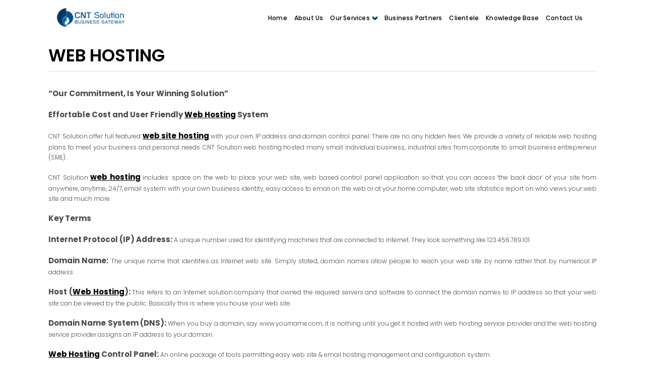

--- FILE ---
content_type: text/html
request_url: https://www.cntsb.com/our-services/web-hosting/
body_size: 49285
content:
<!DOCTYPE html PUBLIC "-//W3C//DTD XHTML 1.0 Transitional//EN" "http://www.w3.org/TR/xhtml1/DTD/xhtml1-strict.dtd">
<html xmlns="http://www.w3.org/1999/xhtml" xml:lang="en" lang="en">
<head>
<base href="https://www.cntsb.com/"/>
<meta http-equiv="Content-Type" content="text/html; charset=utf-8" />
<meta http-equiv="X-UA-Compatible" content="IE=edge,chrome=1">
<meta name="viewport" content="width=device-width, maximum-scale=1, minimum-scale=1">
<title>Web Hosting Malaysia, Malaysia Shared Web Site Email Database Hosting Reliable Affordable</title>
<meta name="identifier-url" content="https://www.cntsb.com/">
<meta name="keywords" content="malaysia software,software solution in malaysia,professional web design in malaysia,content management system cms in malaysia,ecommerce solution in malaysia,web hosting in malaysia,it outsourcing services in malaysia,search engine optimization seo in malaysia,data center services in malaysia,cnt solution sdn bhd,cntsb,commerce network technology,cnt,cntsb,malaysia cnt,malaysia cntsb,cnt solution sdn bhd">
<meta name="description" content="Malaysia Web Hosting Company provide Shared Web Hosting service Malaysia, Linux Web Hosting, Windows Web Hosting, Domain Name Registration, Transfer">
<meta name="classification" content="IT Outsourcing Solutions Business" />
<meta name="country" content="MY" />
<meta name="author" content="CNT Solution Sdn Bhd" />
<link rel="shortcut icon" href="img/favicon.ico" type="image/x-icon">
<link href='http://fonts.googleapis.com/css?family=Open+Sans:400,300,700' rel='stylesheet' type='text/css'>
<link href="https://fonts.googleapis.com/css?family=Raleway:100,200,300,400,700,900" rel="stylesheet">
<link rel="stylesheet" type="text/css" href="css/font-awesome.css" media="screen">
<!-- HTML5 shim and Respond.js IE8 support of HTML5 elements and media queries -->
<!--[if lt IE 9]>
  <script src="https://oss.maxcdn.com/html5shiv/3.7.2/html5shiv.min.js"></script>
  <script src="https://oss.maxcdn.com/respond/1.4.2/respond.min.js"></script>
<![endif]-->
<link rel="stylesheet" type="text/css" href="https://www.cntsb.com//cms/scripts/jquery/dev_frontend.css"/><link rel="stylesheet" type="text/css" href="https://www.cntsb.com//css/style.css"/><link rel="stylesheet" type="text/css" href="https://www.cntsb.com//css/bootstrap.css"/><link rel="stylesheet" type="text/css" href="https://www.cntsb.com//css/animate.css"/>
<script src="https://www.cntsb.com//cms/scripts/jquery/jquery-1.11.1.js"></script><script src="https://www.cntsb.com//cms/scripts/jquery/jqueryui.js"></script><script src="https://www.cntsb.com//cms/scripts/jquery/plugin/jquery.form.js"></script><script src="https://www.cntsb.com//cms/scripts/main.js"></script><script src="https://www.cntsb.com//cms/scripts/JSON.js"></script><script src="https://www.cntsb.com//cms/scripts/skrollr.js"></script>
<link rel="stylesheet" href="https://use.fontawesome.com/releases/v5.3.1/css/all.css" integrity="sha384-mzrmE5qonljUremFsqc01SB46JvROS7bZs3IO2EmfFsd15uHvIt+Y8vEf7N7fWAU" crossorigin="anonymous">
    <script src="https://kit.fontawesome.com/e375201b9e.js"></script>
</head>
<body><div class="layer-wrapper">
	<!-- Top Nav --><div class="header-inside">
    	<div class="layer-header">
            <div class="navbar navbar-default" role="navigation">
              <div class="navbar-header">
                <button type="button" class="navbar-toggle collapsed" data-toggle="collapse" data-target=".navbar-collapse">
                  <span class="sr-only">Toggle navigation</span>
                  <span class="icon-bar"></span>
                  <span class="icon-bar"></span>
                  <span class="icon-bar"></span>
                </button>

                <div class="layer-logo"><a href="https://www.cntsb.com/"><img src="img/logo.png" alt=""/></a></div>
              </div>

              <div class="navbar-collapse collapse">
                <ul class="nav navbar-nav navbar-right">
													 <li ><a href="">Home</a></li>
																	 <li ><a href="about-us">About Us</a></li>
																	<li class="dropdown ">
					<!--<a  href="our-services" >Our Services
					<a href="#" class="dropdown-toggle" data-toggle="dropdown"><b class="caret"></b></a>
					</a>-->
					<a  href="#" class="dropdown-toggle" data-toggle="dropdown">Our Services
					<b class="caret"></b></a>
					
												
							<ul class="dropdown-menu multi-column columns-1">
							
									<div class="col-sm-12">
										<ul class="multi-column-dropdown">
											<li><a href="our-services">Overview</a></li>
											<li class="divider"></li>
																		
											<li><a href="professional-designs">Professional Designs</a></li>
											<li class="divider"></li>

																		
											<li><a href="website-development">Website Development</a></li>
											<li class="divider"></li>

																		
											<li><a href="mobile-apps-development">Mobile Apps Development</a></li>
											<li class="divider"></li>

																		
											<li><a href="web-hosting-data-center">Web Hosting & Data Center</a></li>
											<li class="divider"></li>

																		
											<li><a href="software-development">Software Development</a></li>
											<li class="divider"></li>

																		
											<li><a href="professional-services">Professional Services</a></li>
											<li class="divider"></li>

																		
											<li><a href="service-policies">Service Policies</a></li>
											<li class="divider"></li>

																				</ul>
									</div>
							
							</ul>
				
												
					</li>					
																	 <li ><a href="business-partners">Business Partners</a></li>
																	 <li ><a href="clientele">Clientele</a></li>
																	 <li ><a href="knowledge-base">Knowledge Base</a></li>
																	 <li ><a href="contact-us">Contact Us</a></li>
								                </ul>
			  </div>
        	</div> <!--/.nav-collapse -->
        </div>
        
    <!-- Search
    <div class="layer-searchWrapper">
      <div class="layer-search clearfloat">
      	<div class="floatLeft">
            <input type="search" name="Search" value="Search"> 
            <div class="layer-bg">&nbsp;</div>
        </div>
        <div class="floatRight">
            <img src="img/icon-search2.png" alt=""/> 
        </div>
      </div>
     
   </div>
    end Search -->        
</div> <!-- end Top Nav --><!-- Content -->
	<div class="layer-container">
		<div class="layer-content">
			<h1>
				Web Hosting</h1>
			<p style="margin-bottom: 0px; padding-bottom: 15px; color: rgb(75, 75, 75); font-family: Verdana, Geneva, sans-serif; font-size: 12px; line-height: 20px;">
	<span style="font-weight: bold;">&ldquo;Our Commitment, Is Your Winning Solution&rdquo;</span></p>
<p style="margin-bottom: 0px; padding-bottom: 15px; color: rgb(75, 75, 75); font-family: Verdana, Geneva, sans-serif; font-size: 12px; line-height: 20px;">
	<span style="font-weight: bold;">Effortable Cost and User Friendly&nbsp;<a href="http://www.cntsb.com/web-hosting/" style="margin: 0px; padding: 0px; color: rgb(41, 88, 135); text-decoration: underline; font-weight: bold;" title="Web Hosting in Malaysia">Web Hosting</a>&nbsp;System</span></p>
<p align="justify" style="margin-bottom: 0px; padding-bottom: 15px; color: rgb(75, 75, 75); font-family: Verdana, Geneva, sans-serif; font-size: 12px; line-height: 20px;">
	CNT Solution offer full featured&nbsp;<a href="http://www.cntsb.com/web-hosting/" style="margin: 0px; padding: 0px; color: rgb(41, 88, 135); text-decoration: underline; font-weight: bold;" title="Web Hosting in Malaysia">web site hosting</a>&nbsp;with your own IP address and domain control panel. There are no any hidden fees. We provide a variety of reliable web hosting plans to meet your business and personal needs. CNT Solution web hosting hosted many small individual business, industrial sites from corporate to small business entrepreneur (SME).</p>
<p align="justify" style="margin-bottom: 0px; padding-bottom: 15px; color: rgb(75, 75, 75); font-family: Verdana, Geneva, sans-serif; font-size: 12px; line-height: 20px;">
	CNT Solution&nbsp;<a href="http://www.cntsb.com/web-hosting/" style="margin: 0px; padding: 0px; color: rgb(41, 88, 135); text-decoration: underline; font-weight: bold;" title="Web Hosting in Malaysia">web hosting</a>&nbsp;includes: space on the web to place your web site, web based control panel application so that you can access &lsquo;the back door&rsquo; of your site from anywhere, anytime, 24/7, email system with your own business identity, easy access to email on the web or at your home computer, web site statistics report on who views your web site and much more.</p>
<p align="justify" style="margin-bottom: 0px; padding-bottom: 15px; color: rgb(75, 75, 75); font-family: Verdana, Geneva, sans-serif; font-size: 12px; line-height: 20px;">
	<span style="font-weight: bold;">Key Terms</span></p>
<p align="justify" style="margin-bottom: 0px; padding-bottom: 15px; color: rgb(75, 75, 75); font-family: Verdana, Geneva, sans-serif; font-size: 12px; line-height: 20px;">
	<span style="font-weight: bold;">Internet Protocol (IP) Address:&nbsp;</span>A unique number used for identifying machines that are connected to Internet. They look something like 123.456.789.101</p>
<p align="justify" style="margin-bottom: 0px; padding-bottom: 15px; color: rgb(75, 75, 75); font-family: Verdana, Geneva, sans-serif; font-size: 12px; line-height: 20px;">
	<span style="font-weight: bold;">Domain Name:&nbsp;</span>The unique name that identifies as Internet web site. Simply stated, domain names allow people to reach your web site by name rather that by numerical IP address.</p>
<p align="justify" style="margin-bottom: 0px; padding-bottom: 15px; color: rgb(75, 75, 75); font-family: Verdana, Geneva, sans-serif; font-size: 12px; line-height: 20px;">
	<span style="font-weight: bold;">Host (<a href="http://www.cntsb.com/web-hosting/" style="margin: 0px; padding: 0px; color: rgb(41, 88, 135); text-decoration: underline; font-weight: bold;" title="Web Hosting in Malaysia">Web Hosting</a>):&nbsp;</span>This refers to an Internet solution company that owned the required servers and software to connect the domain names to IP address so that your web site can be viewed by the public. Basically this is where you house your web site.</p>
<p align="justify" style="margin-bottom: 0px; padding-bottom: 15px; color: rgb(75, 75, 75); font-family: Verdana, Geneva, sans-serif; font-size: 12px; line-height: 20px;">
	<span style="font-weight: bold;">Domain Name System (DNS):&nbsp;</span>When you buy a domain, say www.yourname.com, it is nothing until you get it hosted with web hosting service provider and the web hosting service provider assigns an IP address to your domain.</p>
<p align="justify" style="margin-bottom: 0px; padding-bottom: 15px; color: rgb(75, 75, 75); font-family: Verdana, Geneva, sans-serif; font-size: 12px; line-height: 20px;">
	<span style="font-weight: bold;"><a href="http://www.cntsb.com/web-hosting/" style="margin: 0px; padding: 0px; color: rgb(41, 88, 135); text-decoration: underline; font-weight: bold;" title="Web Hosting in Malaysia">Web Hosting</a>&nbsp;Control Panel:&nbsp;</span>An online package of tools permitting easy web site &amp; email hosting management and configuration system.</p>
<p align="justify" style="margin-bottom: 0px; padding-bottom: 15px; color: rgb(75, 75, 75); font-family: Verdana, Geneva, sans-serif; font-size: 12px; line-height: 20px;">
	<span style="font-weight: bold;">Electronic Mail (<a href="http://www.cntsb.com/web-hosting/" style="margin: 0px; padding: 0px; color: rgb(41, 88, 135); text-decoration: underline; font-weight: bold;" title="Email Hosting in Malaysia">E-Mail</a>):&nbsp;</span>An actual email account on your web hosting email server.</p>
<p align="justify" style="margin-bottom: 0px; padding-bottom: 15px; color: rgb(75, 75, 75); font-family: Verdana, Geneva, sans-serif; font-size: 12px; line-height: 20px;">
	&nbsp;</p>
<p align="justify" style="margin-bottom: 0px; padding-bottom: 15px; color: rgb(75, 75, 75); font-family: Verdana, Geneva, sans-serif; font-size: 12px; line-height: 20px;">
	<span style="font-weight: bold;"><a href="http://www.cntsb.com/web-hosting/" style="margin: 0px; padding: 0px; color: rgb(41, 88, 135); text-decoration: underline; font-weight: bold;" title="Web Hosting in Malaysia">Web Hosting</a>&nbsp;Plan(s):</span></p>
<p align="justify" style="margin-bottom: 0px; padding-bottom: 15px; color: rgb(75, 75, 75); font-family: Verdana, Geneva, sans-serif; font-size: 12px; line-height: 20px;">
	L-STARTER / W-STARTER</p>
<ul style="margin-right: 10px; margin-bottom: 15px; margin-left: 30px; padding: 15px 15px 15px 20px; list-style: none; border: 1px solid rgb(222, 222, 222); color: rgb(75, 75, 75); font-family: Verdana, Geneva, sans-serif; font-size: 12px; line-height: 20px; background: rgb(250, 250, 250);">
	<li style="padding-top: 7px; padding-bottom: 7px; padding-left: 15px; border-bottom-width: 1px; border-bottom-style: solid; border-bottom-color: rgb(206, 206, 206); background: url(http://www.cntsb.com/wp-content/themes/CNTSBWordPress/images/ico_entry.gif) 0% 13px no-repeat;">
		Setup Fee:&nbsp;<span style="font-weight: bold;">FREE</span></li>
	<li style="padding-top: 7px; padding-bottom: 7px; padding-left: 15px; border-bottom-width: 1px; border-bottom-style: solid; border-bottom-color: rgb(206, 206, 206); background: url(http://www.cntsb.com/wp-content/themes/CNTSBWordPress/images/ico_entry.gif) 0% 13px no-repeat;">
		Daily Pricing:&nbsp;<span style="font-weight: bold;">~RM0.82</span>&nbsp;/ Yearly Pricing:&nbsp;<span style="font-weight: bold;">RM300.00 only</span></li>
	<li style="padding-top: 7px; padding-bottom: 7px; padding-left: 15px; border-bottom-width: 1px; border-bottom-style: solid; border-bottom-color: rgb(206, 206, 206); background: url(http://www.cntsb.com/wp-content/themes/CNTSBWordPress/images/ico_entry.gif) 0% 13px no-repeat;">
		<a href="http://www.cntsb.com/web-hosting/" style="margin: 0px; padding: 0px; color: rgb(41, 88, 135); text-decoration: underline; font-weight: bold;" title="Web Hosting in Malaysia">Web Site</a>,&nbsp;<a href="http://www.cntsb.com/web-hosting/" style="margin: 0px; padding: 0px; color: rgb(41, 88, 135); text-decoration: underline; font-weight: bold;" title="Email Hosting in Malaysia">Email Accounts</a>,&nbsp;<a href="http://www.cntsb.com/web-hosting/" style="margin: 0px; padding: 0px; color: rgb(41, 88, 135); text-decoration: underline; font-weight: bold;" title="Database Hosting in Malaysia">Database</a>&nbsp;Space:&nbsp;<span style="font-weight: bold;">5GB</span></li>
	<li style="padding-top: 7px; padding-bottom: 7px; padding-left: 15px; border-bottom-width: 1px; border-bottom-style: solid; border-bottom-color: rgb(206, 206, 206); background: url(http://www.cntsb.com/wp-content/themes/CNTSBWordPress/images/ico_entry.gif) 0% 13px no-repeat;">
		Monthly Data Transfer:&nbsp;<span style="font-weight: bold;">Unlimited</span></li>
	<li style="padding-top: 7px; padding-bottom: 7px; padding-left: 15px; border-bottom-width: 1px; border-bottom-style: solid; border-bottom-color: rgb(206, 206, 206); background: url(http://www.cntsb.com/wp-content/themes/CNTSBWordPress/images/ico_entry.gif) 0% 13px no-repeat;">
		<a href="http://www.cntsb.com/contact-us/" style="margin: 0px; padding: 0px; color: rgb(41, 88, 135); text-decoration: underline; font-weight: bold;" title="Order the Web Hosting Plan">ORDER NOW</a></li>
</ul>
<p align="justify" style="margin-bottom: 0px; padding-bottom: 15px; color: rgb(75, 75, 75); font-family: Verdana, Geneva, sans-serif; font-size: 12px; line-height: 20px;">
	L-ECONOMY / W-ECONOMY</p>
<ul style="margin-right: 10px; margin-bottom: 15px; margin-left: 30px; padding: 15px 15px 15px 20px; list-style: none; border: 1px solid rgb(222, 222, 222); color: rgb(75, 75, 75); font-family: Verdana, Geneva, sans-serif; font-size: 12px; line-height: 20px; background: rgb(250, 250, 250);">
	<li style="padding-top: 7px; padding-bottom: 7px; padding-left: 15px; border-bottom-width: 1px; border-bottom-style: solid; border-bottom-color: rgb(206, 206, 206); background: url(http://www.cntsb.com/wp-content/themes/CNTSBWordPress/images/ico_entry.gif) 0% 13px no-repeat;">
		Setup Fee:&nbsp;<span style="font-weight: bold;">FREE</span></li>
	<li style="padding-top: 7px; padding-bottom: 7px; padding-left: 15px; border-bottom-width: 1px; border-bottom-style: solid; border-bottom-color: rgb(206, 206, 206); background: url(http://www.cntsb.com/wp-content/themes/CNTSBWordPress/images/ico_entry.gif) 0% 13px no-repeat;">
		Daily Pricing:&nbsp;<span style="font-weight: bold;">~RM1.10</span>&nbsp;/ Yearly Pricing:&nbsp;<span style="font-weight: bold;">RM400.00 only</span></li>
	<li style="padding-top: 7px; padding-bottom: 7px; padding-left: 15px; border-bottom-width: 1px; border-bottom-style: solid; border-bottom-color: rgb(206, 206, 206); background: url(http://www.cntsb.com/wp-content/themes/CNTSBWordPress/images/ico_entry.gif) 0% 13px no-repeat;">
		<a href="http://www.cntsb.com/web-hosting/" style="margin: 0px; padding: 0px; color: rgb(41, 88, 135); text-decoration: underline; font-weight: bold;" title="Web Hosting in Malaysia">Web Site</a>,&nbsp;<a href="http://www.cntsb.com/web-hosting/" style="margin: 0px; padding: 0px; color: rgb(41, 88, 135); text-decoration: underline; font-weight: bold;" title="Email Hosting in Malaysia">Email Accounts</a>,&nbsp;<a href="http://www.cntsb.com/web-hosting/" style="margin: 0px; padding: 0px; color: rgb(41, 88, 135); text-decoration: underline; font-weight: bold;" title="Database Hosting in Malaysia">Database</a>&nbsp;Space:&nbsp;<span style="font-weight: bold;">10GB</span></li>
	<li style="padding-top: 7px; padding-bottom: 7px; padding-left: 15px; border-bottom-width: 1px; border-bottom-style: solid; border-bottom-color: rgb(206, 206, 206); background: url(http://www.cntsb.com/wp-content/themes/CNTSBWordPress/images/ico_entry.gif) 0% 13px no-repeat;">
		Monthly Data Transfer:&nbsp;<span style="font-weight: bold;">Unlimited</span></li>
	<li style="padding-top: 7px; padding-bottom: 7px; padding-left: 15px; border-bottom-width: 1px; border-bottom-style: solid; border-bottom-color: rgb(206, 206, 206); background: url(http://www.cntsb.com/wp-content/themes/CNTSBWordPress/images/ico_entry.gif) 0% 13px no-repeat;">
		<a href="http://www.cntsb.com/contact-us/" style="margin: 0px; padding: 0px; color: rgb(41, 88, 135); text-decoration: underline; font-weight: bold;" title="Order the Web Hosting Plan">ORDER NOW</a></li>
</ul>
<p align="justify" style="margin-bottom: 0px; padding-bottom: 15px; color: rgb(75, 75, 75); font-family: Verdana, Geneva, sans-serif; font-size: 12px; line-height: 20px;">
	L-PROFESSIONAL / W-PROFESSIONAL</p>
<ul style="margin-right: 10px; margin-bottom: 15px; margin-left: 30px; padding: 15px 15px 15px 20px; list-style: none; border: 1px solid rgb(222, 222, 222); color: rgb(75, 75, 75); font-family: Verdana, Geneva, sans-serif; font-size: 12px; line-height: 20px; background: rgb(250, 250, 250);">
	<li style="padding-top: 7px; padding-bottom: 7px; padding-left: 15px; border-bottom-width: 1px; border-bottom-style: solid; border-bottom-color: rgb(206, 206, 206); background: url(http://www.cntsb.com/wp-content/themes/CNTSBWordPress/images/ico_entry.gif) 0% 13px no-repeat;">
		Setup Fee:&nbsp;<span style="font-weight: bold;">FREE</span></li>
	<li style="padding-top: 7px; padding-bottom: 7px; padding-left: 15px; border-bottom-width: 1px; border-bottom-style: solid; border-bottom-color: rgb(206, 206, 206); background: url(http://www.cntsb.com/wp-content/themes/CNTSBWordPress/images/ico_entry.gif) 0% 13px no-repeat;">
		Daily Pricing:&nbsp;<span style="font-weight: bold;">~RM1.64</span>&nbsp;/ Yearly Pricing:&nbsp;<span style="font-weight: bold;">RM600.00 only</span></li>
	<li style="padding-top: 7px; padding-bottom: 7px; padding-left: 15px; border-bottom-width: 1px; border-bottom-style: solid; border-bottom-color: rgb(206, 206, 206); background: url(http://www.cntsb.com/wp-content/themes/CNTSBWordPress/images/ico_entry.gif) 0% 13px no-repeat;">
		<a href="http://www.cntsb.com/web-hosting/" style="margin: 0px; padding: 0px; color: rgb(41, 88, 135); text-decoration: underline; font-weight: bold;" title="Web Hosting in Malaysia">Web Site</a>,&nbsp;<a href="http://www.cntsb.com/web-hosting/" style="margin: 0px; padding: 0px; color: rgb(41, 88, 135); text-decoration: underline; font-weight: bold;" title="Email Hosting in Malaysia">Email Accounts</a>,&nbsp;<a href="http://www.cntsb.com/web-hosting/" style="margin: 0px; padding: 0px; color: rgb(41, 88, 135); text-decoration: underline; font-weight: bold;" title="Database Hosting in Malaysia">Database</a>&nbsp;Space:&nbsp;<span style="font-weight: bold;">20GB</span></li>
	<li style="padding-top: 7px; padding-bottom: 7px; padding-left: 15px; border-bottom-width: 1px; border-bottom-style: solid; border-bottom-color: rgb(206, 206, 206); background: url(http://www.cntsb.com/wp-content/themes/CNTSBWordPress/images/ico_entry.gif) 0% 13px no-repeat;">
		Monthly Data Transfer:&nbsp;<span style="font-weight: bold;">Unlimited</span></li>
	<li style="padding-top: 7px; padding-bottom: 7px; padding-left: 15px; border-bottom-width: 1px; border-bottom-style: solid; border-bottom-color: rgb(206, 206, 206); background: url(http://www.cntsb.com/wp-content/themes/CNTSBWordPress/images/ico_entry.gif) 0% 13px no-repeat;">
		<a href="http://www.cntsb.com/contact-us/" style="margin: 0px; padding: 0px; color: rgb(41, 88, 135); text-decoration: underline; font-weight: bold;" title="Order the Web Hosting Plan">ORDER NOW</a></li>
</ul>
<p style="margin-bottom: 0px; padding-bottom: 15px; color: rgb(75, 75, 75); font-family: Verdana, Geneva, sans-serif; font-size: 12px; line-height: 20px;">
	<span style="font-weight: bold;">General Features</span></p>
<ul style="margin-right: 10px; margin-bottom: 15px; margin-left: 30px; padding: 15px 15px 15px 20px; list-style: none; border: 1px solid rgb(222, 222, 222); color: rgb(75, 75, 75); font-family: Verdana, Geneva, sans-serif; font-size: 12px; line-height: 20px; background: rgb(250, 250, 250);">
	<li style="padding-top: 7px; padding-bottom: 7px; padding-left: 15px; border-bottom-width: 1px; border-bottom-style: solid; border-bottom-color: rgb(206, 206, 206); background: url(http://www.cntsb.com/wp-content/themes/CNTSBWordPress/images/ico_entry.gif) 0% 13px no-repeat;">
		FTP Features:&nbsp;<span style="font-weight: bold;">Standard FTP Facility, Unlimited FTP Accounts</span></li>
	<li style="padding-top: 7px; padding-bottom: 7px; padding-left: 15px; border-bottom-width: 1px; border-bottom-style: solid; border-bottom-color: rgb(206, 206, 206); background: url(http://www.cntsb.com/wp-content/themes/CNTSBWordPress/images/ico_entry.gif) 0% 13px no-repeat;">
		Domain Features:&nbsp;<span style="font-weight: bold;">3 x Domain Aliasing, 3 x Sub-Domains and Domain Control Panel</span></li>
	<li style="padding-top: 7px; padding-bottom: 7px; padding-left: 15px; border-bottom-width: 1px; border-bottom-style: solid; border-bottom-color: rgb(206, 206, 206); background: url(http://www.cntsb.com/wp-content/themes/CNTSBWordPress/images/ico_entry.gif) 0% 13px no-repeat;">
		<a href="http://www.cntsb.com/web-hosting/" style="margin: 0px; padding: 0px; color: rgb(41, 88, 135); text-decoration: underline; font-weight: bold;" title="Email Hosting in Malaysia">Email Features</a>:&nbsp;<span style="font-weight: bold;">Unlimited POP3 Email Accounts, Webmail, Unlimited Email Aliases, IMAP,&nbsp; Auto Responders, Email Forwarding, Vacation Message</span></li>
	<li style="padding-top: 7px; padding-bottom: 7px; padding-left: 15px; border-bottom-width: 1px; border-bottom-style: solid; border-bottom-color: rgb(206, 206, 206); background: url(http://www.cntsb.com/wp-content/themes/CNTSBWordPress/images/ico_entry.gif) 0% 13px no-repeat;">
		<a href="http://www.cntsb.com/web-hosting/" style="margin: 0px; padding: 0px; color: rgb(41, 88, 135); text-decoration: underline; font-weight: bold;" title="Web Hosting in Malaysia">Web Site Features</a>:&nbsp;<span style="font-weight: bold;">ASP.NET 1.x, 2.x and .NET Framework (W-XXX Plans only), ASP&nbsp;</span><span style="font-weight: bold;">(</span><span style="font-weight: bold;">W-XXX Plans</span><span style="font-weight: bold;">&nbsp;only)</span><span style="font-weight: bold;">, PHP&nbsp;</span><span style="font-weight: bold;">(L-XXX Plans only)</span><span style="font-weight: bold;">, JSP&nbsp;</span><span style="font-weight: bold;">(</span><span style="font-weight: bold;">L-XXX Plans only</span><span style="font-weight: bold;">)</span><span style="font-weight: bold;">, Perl / CGI&nbsp;</span><span style="font-weight: bold;">(</span><span style="font-weight: bold;">L-XXX Plans only</span><span style="font-weight: bold;">), Detailed Graphical Web Site Statistic (Analog + AWStats + Webalizer)</span></li>
	<li style="padding-top: 7px; padding-bottom: 7px; padding-left: 15px; border-bottom-width: 1px; border-bottom-style: solid; border-bottom-color: rgb(206, 206, 206); background: url(http://www.cntsb.com/wp-content/themes/CNTSBWordPress/images/ico_entry.gif) 0% 13px no-repeat;">
		<a href="http://www.cntsb.com/web-hosting/" style="margin: 0px; padding: 0px; color: rgb(41, 88, 135); text-decoration: underline; font-weight: bold;" title="Database Hosting in Malaysia">Database Features</a>:&nbsp;<span style="font-weight: bold;">MS Access&nbsp;</span><span style="font-weight: bold;">(</span><span style="font-weight: bold;">W-XXX Plans</span><span style="font-weight: bold;">&nbsp;only)</span><span style="font-weight: bold;">, MS SQL&nbsp;</span><span style="font-weight: bold;">(</span><span style="font-weight: bold;">W-XXX Plans</span><span style="font-weight: bold;">only)</span><span style="font-weight: bold;">, MYSQL&nbsp;</span><span style="font-weight: bold;">(</span><span style="font-weight: bold;">L-XXX Plans only</span><span style="font-weight: bold;">)</span><span style="font-weight: bold;">, PhpMYAdmin&nbsp;</span><span style="font-weight: bold;">(</span><span style="font-weight: bold;">L-XXX Plans only</span><span style="font-weight: bold;">)</span></li>
</ul>
</div>
	</div>
	<!-- end Content --><!-- TagCloud -->
<!--<script src="js/jquery.awesomeCloud-0.2.js"></script>
<script src="js/jquery.tagcloud.js"></script>-->
<style type="text/css">
.tag_bg{
	background-color:#f3f3f3;
	width:100%;
	padding:20px 0;
        border-top: 1px solid #ddd;
}
.wordcloud {
text-align:center;

        border-radius:50%;
	margin: 5px auto;
	padding: 20px;
	page-break-after: always;
	page-break-inside: avoid;
	width: 90%;
}
a.bounceIn{
        padding:0px 2px;
	-webkit-transform: translateZ(0);
	transform: translateZ(0);
	-webkit-backface-visibility: hidden;
	backface-visibility: hidden;
	-moz-osx-font-smoothing: grayscale;
	-webkit-transition-duration: 0.2s;
	transition-duration: 0.2s;
	text-decoration: none;
	color:#BABABA;
}
a.bounceIn:hover, a.bounceIn:focus, a.bounceIn:active {
	text-decoration: none;
	/*background-color:#ffffff;opacity:0.9; z-index: 1;*/
	position: relative;
	color:#005089;
        zoom:1.2;
	-webkit-transform: scale(1.2);
	transform: scale(1.2);
	-webkit-transition-timing-function: cubic-bezier(0.47, 2.02, 0.31, -0.36);
	transition-timing-function: cubic-bezier(0.47, 2.02, 0.31, -0.36);
}
</style>

<div class="tag_bg">
<div class="wordcloud" id="TagCloudSection"><a class="bounceIn" href="https://www.cntsb.com/listed-by-tag-cloud?id=90" style="line-height:13px;font-size:13px;font-weight:400;" title="">Berjaya Vacation Club</a><a class="bounceIn" href="https://www.cntsb.com/listed-by-tag-cloud?id=976" style="line-height:13px;font-size:13px;font-weight:400;" title="">Science Technology</a><a class="bounceIn" href="https://www.cntsb.com/listed-by-tag-cloud?id=880" style="line-height:13px;font-size:13px;font-weight:400;" title="">Property Developer Malaysia</a><a class="bounceIn" href="https://www.cntsb.com/listed-by-tag-cloud?id=846" style="line-height:13px;font-size:13px;font-weight:400;" title="">Pr And Promotion Of Events</a><a class="bounceIn" href="https://www.cntsb.com/content-management-system-cms" style="line-height:13px;font-size:13px;font-weight:400;" title="">Content Management System</a><a class="bounceIn" href="https://www.cntsb.com/listed-by-tag-cloud?id=83" style="line-height:13px;font-size:13px;font-weight:400;" title="">Beauty</a><a class="bounceIn" href="https://www.cntsb.com/listed-by-tag-cloud?id=625" style="line-height:13px;font-size:13px;font-weight:400;" title="">Malaysia Book Publisher</a><a class="bounceIn" href="https://www.cntsb.com/listed-by-tag-cloud?id=881" style="line-height:13px;font-size:13px;font-weight:400;" title="">Property Development</a><a class="bounceIn" href="https://www.cntsb.com/listed-by-tag-cloud?id=282" style="line-height:13px;font-size:13px;font-weight:400;" title="">ECommerce Solution</a><a class="bounceIn" href="https://www.cntsb.com/listed-by-tag-cloud?id=112" style="line-height:13px;font-size:13px;font-weight:400;" title="">Building &amp; Investment Magazine</a><a class="bounceIn" href="https://www.cntsb.com/listed-by-tag-cloud?id=18" style="line-height:13px;font-size:13px;font-weight:400;" title="">Accessories Store</a><a class="bounceIn" href="https://www.cntsb.com/mobile-apps-development" style="line-height:13px;font-size:13px;font-weight:400;" title="">Enforcement Management System</a><a class="bounceIn" href="https://www.cntsb.com/listed-by-tag-cloud?id=1075" style="line-height:13px;font-size:13px;font-weight:400;" title="">Spk Construction</a><a class="bounceIn" href="https://www.cntsb.com/listed-by-tag-cloud?id=23" style="line-height:13px;font-size:13px;font-weight:400;" title="">Advertisement</a><a class="bounceIn" href="https://www.cntsb.com/listed-by-tag-cloud?id=489" style="line-height:13px;font-size:13px;font-weight:400;" title="">Interior Design</a><a class="bounceIn" href="https://www.cntsb.com/listed-by-tag-cloud?id=757" style="line-height:13px;font-size:13px;font-weight:400;" title="">Moe</a><a class="bounceIn" href="https://www.cntsb.com/listed-by-tag-cloud?id=659" style="line-height:13px;font-size:13px;font-weight:400;" title="">Malaysia Property Development And Construction</a><a class="bounceIn" href="https://www.cntsb.com/listed-by-tag-cloud?id=179" style="line-height:13px;font-size:13px;font-weight:400;" title="">CMS Malaysia</a><a class="bounceIn" href="https://www.cntsb.com/listed-by-tag-cloud?id=439" style="line-height:13px;font-size:13px;font-weight:400;" title="">Health Product</a><a class="bounceIn" href="https://www.cntsb.com/listed-by-tag-cloud?id=1077" style="line-height:13px;font-size:13px;font-weight:400;" title="">Spk Homes</a><a class="bounceIn" href="https://www.cntsb.com/professional-web-design" style="line-height:16px;font-size:16px;font-weight:400;" title="">Professional Web Design</a><a class="bounceIn" href="https://www.cntsb.com/listed-by-tag-cloud?id=1154" style="line-height:13px;font-size:13px;font-weight:400;" title="">Video</a><a class="bounceIn" href="https://www.cntsb.com/listed-by-tag-cloud?id=221" style="line-height:13px;font-size:13px;font-weight:400;" title="">Corporate Web</a><a class="bounceIn" href="https://www.cntsb.com/listed-by-tag-cloud?id=696" style="line-height:13px;font-size:13px;font-weight:400;" title="">Manufacturer In Malaysia</a><a class="bounceIn" href="https://www.cntsb.com/listed-by-tag-cloud?id=1255" style="line-height:13px;font-size:13px;font-weight:400;" title="">Parkson Department Stores</a><a class="bounceIn" href="https://www.cntsb.com/listed-by-tag-cloud?id=363" style="line-height:13px;font-size:13px;font-weight:400;" title="">Financial Investment</a><a class="bounceIn" href="https://www.cntsb.com/listed-by-tag-cloud?id=511" style="line-height:13px;font-size:13px;font-weight:400;" title="">Investment Magazine</a><a class="bounceIn" href="https://www.cntsb.com/listed-by-tag-cloud?id=342" style="line-height:13px;font-size:13px;font-weight:400;" title="">Exhibition Design And Construction</a><a class="bounceIn" href="https://www.cntsb.com/listed-by-tag-cloud?id=232" style="line-height:13px;font-size:13px;font-weight:400;" title="">Custom Web Design</a><a class="bounceIn" href="https://www.cntsb.com/listed-by-tag-cloud?id=1230" style="line-height:13px;font-size:13px;font-weight:400;" title="">ECIB</a><a class="bounceIn" href="https://www.cntsb.com/listed-by-tag-cloud?id=292" style="line-height:13px;font-size:13px;font-weight:400;" title="">Education In Malaysia</a><a class="bounceIn" href="https://www.cntsb.com/listed-by-tag-cloud?id=296" style="line-height:13px;font-size:13px;font-weight:400;" title="">Educational Books</a><a class="bounceIn" href="https://www.cntsb.com/listed-by-tag-cloud?id=1242" style="line-height:13px;font-size:13px;font-weight:400;" title="">Mattress</a><a class="bounceIn" href="https://www.cntsb.com/listed-by-tag-cloud?id=1257" style="line-height:13px;font-size:13px;font-weight:400;" title="">Travel Agency</a><a class="bounceIn" href="https://www.cntsb.com/listed-by-tag-cloud?id=438" style="line-height:13px;font-size:13px;font-weight:400;" title="">Health Care</a><a class="bounceIn" href="https://www.cntsb.com/listed-by-tag-cloud?id=368" style="line-height:13px;font-size:13px;font-weight:400;" title="">Financial Solutions</a><a class="bounceIn" href="https://www.cntsb.com/listed-by-tag-cloud?id=89" style="line-height:13px;font-size:13px;font-weight:400;" title="">Berjaya Vacation</a><a class="bounceIn" href="https://www.cntsb.com/listed-by-tag-cloud?id=546" style="line-height:13px;font-size:13px;font-weight:400;" title="">Kementerian Pelajaran Malaysia</a><a class="bounceIn" href="https://www.cntsb.com/listed-by-tag-cloud?id=408" style="line-height:13px;font-size:13px;font-weight:400;" title="">Gift Baskets</a><a class="bounceIn" href="https://www.cntsb.com/listed-by-tag-cloud?id=774" style="line-height:13px;font-size:13px;font-weight:400;" title="">National Robotics Competition</a><a class="bounceIn" href="https://www.cntsb.com/listed-by-tag-cloud?id=975" style="line-height:13px;font-size:13px;font-weight:400;" title="">Science And Technology</a><a class="bounceIn" href="https://www.cntsb.com/listed-by-tag-cloud?id=1074" style="line-height:13px;font-size:13px;font-weight:400;" title="">Spk Berhad</a><a class="bounceIn" href="https://www.cntsb.com/listed-by-tag-cloud?id=1258" style="line-height:13px;font-size:13px;font-weight:400;" title="">Online Booking</a><a class="bounceIn" href="https://www.cntsb.com/listed-by-tag-cloud?id=971" style="line-height:13px;font-size:13px;font-weight:400;" title="">Sasbadi Sdn Bhd</a><a class="bounceIn" href="https://www.cntsb.com/listed-by-tag-cloud?id=201" style="line-height:13px;font-size:13px;font-weight:400;" title="">Construction</a><a class="bounceIn" href="https://www.cntsb.com/data-center-services" style="line-height:13px;font-size:13px;font-weight:400;" title="">Data Center Services</a><a class="bounceIn" href="https://www.cntsb.com/listed-by-tag-cloud?id=600" style="line-height:13px;font-size:13px;font-weight:400;" title="">Living Style</a><a class="bounceIn" href="https://www.cntsb.com/listed-by-tag-cloud?id=554" style="line-height:13px;font-size:13px;font-weight:400;" title="">Klang Valley</a><a class="bounceIn" href="https://www.cntsb.com/listed-by-tag-cloud?id=582" style="line-height:13px;font-size:13px;font-weight:400;" title="">Leading Building Publication Malaysia</a><a class="bounceIn" href="https://www.cntsb.com/listed-by-tag-cloud?id=271" style="line-height:13px;font-size:13px;font-weight:400;" title="">Dutama Properties</a><a class="bounceIn" href="https://www.cntsb.com/listed-by-tag-cloud?id=1231" style="line-height:13px;font-size:13px;font-weight:400;" title="">European Credit Investment Bank</a><a class="bounceIn" href="https://www.cntsb.com/listed-by-tag-cloud?id=139" style="line-height:13px;font-size:13px;font-weight:400;" title="">Cahaya Spk</a><a class="bounceIn" href="https://www.cntsb.com/listed-by-tag-cloud?id=850" style="line-height:13px;font-size:13px;font-weight:400;" title="">Premium Developer</a><a class="bounceIn" href="https://www.cntsb.com/listed-by-tag-cloud?id=970" style="line-height:13px;font-size:13px;font-weight:400;" title="">Sasbadi</a><a class="bounceIn" href="https://www.cntsb.com/listed-by-tag-cloud?id=26" style="line-height:13px;font-size:13px;font-weight:400;" title="">Advisor</a><a class="bounceIn" href="https://www.cntsb.com/listed-by-tag-cloud?id=140" style="line-height:13px;font-size:13px;font-weight:400;" title="">Cahaya Spk Resort Club</a><a class="bounceIn" href="https://www.cntsb.com/web-hosting" style="line-height:13px;font-size:13px;font-weight:400;" title="">Web Hosting</a><a class="bounceIn" href="https://www.cntsb.com/listed-by-tag-cloud?id=1041" style="line-height:10px;font-size:10px;font-weight:400;" title="">Skyville8</a><a class="bounceIn" href="https://www.cntsb.com/listed-by-tag-cloud?id=93" style="line-height:13px;font-size:13px;font-weight:400;" title="">Bicycles</a><a class="bounceIn" href="https://www.cntsb.com/listed-by-tag-cloud?id=1262" style="line-height:13px;font-size:13px;font-weight:400;" title="">Aluminium Composite Panel</a><a class="bounceIn" href="https://www.cntsb.com/listed-by-tag-cloud?id=56" style="line-height:13px;font-size:13px;font-weight:400;" title="">Architecture</a><a class="bounceIn" href="https://www.cntsb.com/listed-by-tag-cloud?id=361" style="line-height:13px;font-size:13px;font-weight:400;" title="">Financial Education</a><a class="bounceIn" href="https://www.cntsb.com/listed-by-tag-cloud?id=371" style="line-height:13px;font-size:13px;font-weight:400;" title="">Fll</a><a class="bounceIn" href="https://www.cntsb.com/mobile-apps-development" style="line-height:13px;font-size:13px;font-weight:400;" title="">Mobile Apps Development</a><a class="bounceIn" href="https://www.cntsb.com/listed-by-tag-cloud?id=282" style="line-height:13px;font-size:13px;font-weight:400;" title="">Ecommerce Solution</a><a class="bounceIn" href="https://www.cntsb.com/listed-by-tag-cloud?id=1130" style="line-height:13px;font-size:13px;font-weight:400;" title="">Touch Concept</a><a class="bounceIn" href="https://www.cntsb.com/listed-by-tag-cloud?id=889" style="line-height:13px;font-size:13px;font-weight:400;" title="">Property Selling</a><a class="bounceIn" href="https://www.cntsb.com/listed-by-tag-cloud?id=877" style="line-height:13px;font-size:13px;font-weight:400;" title="">Property</a><a class="bounceIn" href="https://www.cntsb.com/listed-by-tag-cloud?id=885" style="line-height:13px;font-size:13px;font-weight:400;" title="">Property Investment</a><a class="bounceIn" href="https://www.cntsb.com/listed-by-tag-cloud?id=490" style="line-height:13px;font-size:13px;font-weight:400;" title="">Interior Works</a><a class="bounceIn" href="https://www.cntsb.com/listed-by-tag-cloud?id=903" style="line-height:13px;font-size:13px;font-weight:400;" title="">Publisher Malaysia</a><a class="bounceIn" href="https://www.cntsb.com/listed-by-tag-cloud?id=561" style="line-height:13px;font-size:13px;font-weight:400;" title="">Kpm</a><a class="bounceIn" href="https://www.cntsb.com/listed-by-tag-cloud?id=350" style="line-height:13px;font-size:13px;font-weight:400;" title="">Fashion Online Shopping Malaysia</a><a class="bounceIn" href="https://www.cntsb.com/listed-by-tag-cloud?id=70" style="line-height:13px;font-size:13px;font-weight:400;" title="">B &amp; I Marketing</a><a class="bounceIn" href="https://www.cntsb.com/mobile-apps-development" style="line-height:13px;font-size:13px;font-weight:400;" title="">Mobile Parking Solution</a><a class="bounceIn" href="https://www.cntsb.com/listed-by-tag-cloud?id=1250" style="line-height:13px;font-size:13px;font-weight:400;" title="">Parking Solution</a><a class="bounceIn" href="https://www.cntsb.com/listed-by-tag-cloud?id=137" style="line-height:13px;font-size:13px;font-weight:400;" title="">Bvc</a><a class="bounceIn" href="https://www.cntsb.com/listed-by-tag-cloud?id=1256" style="line-height:13px;font-size:13px;font-weight:400;" title="">Holiday Planner</a><a class="bounceIn" href="https://www.cntsb.com/listed-by-tag-cloud?id=115" style="line-height:13px;font-size:13px;font-weight:400;" title="">Building Publication And Investment Magazine Malaysia</a><a class="bounceIn" href="https://www.cntsb.com/listed-by-tag-cloud?id=440" style="line-height:13px;font-size:13px;font-weight:400;" title="">Healthcare</a><a class="bounceIn" href="https://www.cntsb.com/listed-by-tag-cloud?id=882" style="line-height:13px;font-size:13px;font-weight:400;" title="">Property Development In Malaysia</a><a class="bounceIn" href="https://www.cntsb.com/listed-by-tag-cloud?id=1026" style="line-height:13px;font-size:13px;font-weight:400;" title="">Shopping Mall</a><a class="bounceIn" href="https://www.cntsb.com/listed-by-tag-cloud?id=1241" style="line-height:13px;font-size:13px;font-weight:400;" title="">Hair Care</a><a class="bounceIn" href="https://www.cntsb.com/listed-by-tag-cloud?id=1073" style="line-height:13px;font-size:13px;font-weight:400;" title="">Spk</a><a class="bounceIn" href="https://www.cntsb.com/listed-by-tag-cloud?id=1263" style="line-height:13px;font-size:13px;font-weight:400;" title="">Thermal Engineering Specialist</a><a class="bounceIn" href="https://www.cntsb.com/http://mmsos.my" style="line-height:13px;font-size:13px;font-weight:400;" title="">Cover Personal Safety</a><a class="bounceIn" href="https://www.cntsb.com/listed-by-tag-cloud?id=341" style="line-height:13px;font-size:13px;font-weight:400;" title="">Exhibition Design</a><a class="bounceIn" href="https://www.cntsb.com/listed-by-tag-cloud?id=175" style="line-height:13px;font-size:13px;font-weight:400;" title="">Club Membership</a><a class="bounceIn" href="https://www.cntsb.com/listed-by-tag-cloud?id=908" style="line-height:13px;font-size:13px;font-weight:400;" title="">Quality Books</a><a class="bounceIn" href="https://www.cntsb.com/listed-by-tag-cloud?id=24" style="line-height:13px;font-size:13px;font-weight:400;" title="">Advertising</a><a class="bounceIn" href="https://www.cntsb.com/listed-by-tag-cloud?id=176" style="line-height:13px;font-size:13px;font-weight:400;" title="">Club Web</a><a class="bounceIn" href="https://www.cntsb.com/listed-by-tag-cloud?id=1260" style="line-height:13px;font-size:13px;font-weight:400;" title="">Engineering Solutions & Resources</a><a class="bounceIn" href="https://www.cntsb.com/listed-by-tag-cloud?id=745" style="line-height:13px;font-size:13px;font-weight:400;" title="">Ministry Of Education</a><a class="bounceIn" href="https://www.cntsb.com/listed-by-tag-cloud?id=746" style="line-height:13px;font-size:13px;font-weight:400;" title="">Ministry Of Education Malaysia</a><a class="bounceIn" href="https://www.cntsb.com/listed-by-tag-cloud?id=1261" style="line-height:13px;font-size:13px;font-weight:400;" title=""> Manufacture and Supply Control Panel</a><a class="bounceIn" href="https://www.cntsb.com/listed-by-tag-cloud?id=290" style="line-height:13px;font-size:13px;font-weight:400;" title="">Education</a><a class="bounceIn" href="https://www.cntsb.com/listed-by-tag-cloud?id=891" style="line-height:13px;font-size:13px;font-weight:400;" title="">Property To Rent</a><a class="bounceIn" href="https://www.cntsb.com/content-management-system-cms" style="line-height:13px;font-size:13px;font-weight:400;" title="">CMS</a><a class="bounceIn" href="https://www.cntsb.com/listed-by-tag-cloud?id=203" style="line-height:13px;font-size:13px;font-weight:400;" title="">Construction Consulting</a><a class="bounceIn" href="https://www.cntsb.com/listed-by-tag-cloud?id=879" style="line-height:13px;font-size:13px;font-weight:400;" title="">Property Developer</a></div></div> <!-- end of TagCloud --><!-- Bottom -->
	<div class="layer-bottom">
		<div class="container">
			<div class="row">
	<div class="col-sm-6">
		<h3><img src="img/logo.png" width="100"></h3>
		<p>Founded in 2002, CNT SOLUTION SDN BHD niche lie in the fact that we offer our personal attention to meet our client’s objective. Backed by a group of talented web designers and programmers that have developed numerous professional web design malaysia.</p>
		<ul>
			<li>
			<a href="https://www.facebook.com/pages/CNT-Solution-Sdn-Bhd/141685219181642" target="_blank" title="Follow us at Facebook"><img src="img/icon-fb.png"></a> &nbsp;
			<a href="http://m.me/CNT.Solution.Sdn.Bhd." target="_blank" title="Online chat with us"><img src="img/icon-msg.png"></a> &nbsp;
			<a href="mailto:sales@cntsb.com"><img src="img/icon-mail.png"></a></li>
		</ul>
	</div>
	
        <div class="col-sm-3">
            <h3>Our Services</h3>
            <ul>
										                <li><a href="professional-designs">> Professional Designs</a></li>
							            				                <li><a href="website-development">> Website Development</a></li>
							            				                <li><a href="mobile-apps-development">> Mobile Apps Development</a></li>
							            				                <li><a href="web-hosting-data-center">> Web Hosting & Data Center</a></li>
							            				                <li><a href="software-development">> Software Development</a></li>
							            				                <li><a href="professional-services">> Professional Services</a></li>
							            				                <li><a href="service-policies">> Service Policies</a></li>
							            				<li>&nbsp;</li>
            </ul>      
       </div>

		<div class="col-sm-3">
       		<h3>Contact Us</h3>
		    <ul>
				<li>CNT Solution Sdn Bhd<br>Reg No. : 200401009405 (647908-W)<br>Lot 10-3A, 10th Floor,<br/>
Menara Permata Damansara (Oval Damansara),<br/>
No. 685 Jalan Damansara,<br/>
60000 Kuala Lumpur, Malaysia.</li>
				<li>Phone: +603 7733 2828</li>
				<li>Fax: +603 7733 2882</li>
		   </ul>
       </div>

<!--
       <div class="col-sm-4">
		<h3 class="h3-hide">&nbsp;</h3>
       		<ul>
																																																																																																								            </ul>  
        </div>-->

             
       
</div>

<div class="row">
       <!-- Key Word -->
       <div class="col-lg-12 layer-keyword-btm">
            <b>We are</b> Top <a href="professional-web-design" title="Malaysia Web Design">Malaysia Web Design</a> Company  •  
            <a href="content-management-system-cms" title="Malaysia CMS">Malaysia CMS</a> Software Company  •  
            <a href="ecommerce-solution" title="Malaysia eCommerce Solutions">Malaysia eCommerce Solutions</a> Company  •  
            <a href="data-center-services" title="Malaysia Data Center Services">Malaysia Data Center Services</a> Company  •  
            <a href="software-development" title="Malaysia Software Development">Software Development</a> Company  •  
            <a href="about-us" title="Malaysia IT Outsourcing">Malaysia IT Outsourcing</a> Company  •  
            <a href="professional-web-design" title="Malaysia Professional Web Design">Malaysia Professional Web Design</a> Company  •  
            <a href="content-management-system-cms" title="Malaysia Content Management System">Malaysia Content Management System</a> Company  •  
            Customizable <a href="content-management-system-cms" title="CMS">CMS</a> Malaysia  •  
            <a href="professional-web-design" title="Website Designer">Website Designer</a>  •  
            <a href="professional-web-design" title="Web Designer">Web Designer</a>  •  
            <a href="professional-web-design" title="Web Design">Web Design</a>  •  
            <a href="mobile-apps-development" title="Malaysia Android & iOS Mobile Apps Development">Malaysia Android & iOS Mobile Apps Development</a> •  
            <a href="mobile-apps-development" title="Mobile App Agency in Malaysia">Mobile App Agency Malaysia</a> •  
            <a href="mobile-apps-development" title="Mobile Apps Developer in Malaysia">Mobile Apps Developer Malaysia</a>
       </div>
       <!-- edn Key Word -->
</div></div>
	</div>
	<!-- end of Bottom --><!-- Footer --><footer>
Copyright &copy; 2002-2025 CNT Solution Sdn Bhd. Reg No. : 200401009405 (647908-W) All Rights Reserved.  <a href="professional-web-design">Web Design</a> &amp; <a href="content-management-system-cms">CMS Software</a> by <a href="https://www.cntsb.com/">CNTSB Malaysia</a>.
</footer><!-- end Footer --></div>
 <!-- Bootstrap core JavaScript
    ================================================== -->
    <!-- Placed at the end of the document so the pages load faster -->
<script src="js/bootstrap.js"></script>
<script src="js/docs.min.js"></script>
<!-- IE10 viewport hack for Surface/desktop Windows 8 bug -->
<script src="js/ie10-viewport-bug-workaround.js"></script>
</body>
</html>

--- FILE ---
content_type: text/css
request_url: https://www.cntsb.com//css/style.css
body_size: 42875
content:
@import url('https://fonts.googleapis.com/css2?family=Poppins:wght@200;300;500;600;700;800;900&display=swap');

@font-face {
font-family: 'FreestyleScript-Regular';
src: url('fonts/FreestyleScript-Regular.eot'); /* IE9 Compat Modes */
src: url('fonts/FreestyleScript-Regular.eot?#iefix') format('embedded-opentype'), /* IE6-IE8 */
     url('fonts/FreestyleScript-Regular.woff') format('woff'), /* Modern Browsers */
     url('fonts/FreestyleScript-Regular.ttf')  format('truetype'), /* Safari, Android, iOS */
     url('fonts/FreestyleScript-Regular.svg#svgFontName') format('svg') /* Legacy iOS */
}



/* ------------------------------------
   CSS Prefix
   -----------------------
   <div> - layer
   <table> - table
   <tr> - row
   <td> -column
   <h1>~<h6> - header
   <span> - style
   <a> - link
   <ul>/<ol> - listing
   <li> - list
   <img> - img
   <p> - panel
---------------------------------------*/

@media all{

@charset "utf-8";
html, body, div, span, applet, object, iframe,
h1, h2, h3, h4, h5, h6, p, blockquote, pre,
a, abbr, acronym, address, big, cite, code,
del, dfn, em, font, img, ins, kbd, q, s, samp,
small, strike, strong, sub, sup, tt, var,
dl, dt, dd, ol, ul, li,
fieldset, form, label, legend, input, textarea,
table, caption, tbody, tfoot, thead, tr, th, td {
	border:0;
	outline:0;
	font-family: 'Poppins',sans-serif!important;
	font-size: 15px;
    line-height: 1.8em;
	font-weight:300;
}

a, p a{
	color: black!important;
	text-decoration:none;
	-webkit-transition: color .25s ease-out;
	-moz-transition: color .25s ease-out;
	-ms-transition: color .25s ease-out;
	transition: color .25s ease-out;
	-webkit-user-modify: read-only;
	-moz-user-modify: read-only;
}

a:hover, p a:hover{
	opacity: 0.9;
	color: black!important;
	text-decoration:none;
}

	.navbar-nav > li > a:hover{
		opacity: 0.7;
		color: black!important;
	}


/* Text Style*/
h1 {
	font-size: 32px;
	font-weight:300;
	color:#000000;
	margin:0;
	padding:0 0 10px;
	border-bottom:1px solid #dddddd;
}
h2 {
	font-size: 24px;
	font-weight:300;
	color:#333333;
	margin:0;
	padding:0;
}
	h5{
		font-size: 16px!important;
	}
p, span, li {
    margin: 0;
    padding: 0;
	word-wrap: break-word;
}

span.red{color:#ff0000;}
.layer-title{
    width: 85%;
    margin: 50px auto 35px;
    text-align: center;
}
	.layer-title h2{
		display: block;
		font-size: 35px;
		color: #222;
		font-weight: 600;
		letter-spacing: 2px;
		margin: -12px auto 0;
		padding: 0;
	}
	.layer-title h3{
		display: block;
		font-size: 18px;
		font-weight: 300;
		letter-spacing: 1px;
		color:#00aeff;
		margin: 0;
		padding: 0;
	}

.red {color:#FF0000;}
.orange {color:#f5ac1c;}
.yellow {color:#fdc107!important;}
.pink{color:#ca3958!important;}
.grey {color:#666666;}
.green {color:#99c403!important;}
.greenblue{color: #5ebbc0!important}
.blue {color:#0069b3;}
.black {color:#000000;}
.blackbold {color:#000000; font-weight:bold;}
.white {color:#ffffff!important;}
.gold {color:#b8a252;}
.bgRed {background:#FF0000;}
.bgOrange {background:#FF6600;}
.bgGrey {background:#f5f5f5;}
.bgWhite{background:white;}
.bgGreen {background:#99c403!important;}
.bdGreen {border-color:#99c403!important;}
.bgBlue {background:#2d95d1;}
.bgBlack {background:#000000;}
.bgWhite {background:#ffffff;}
.bgYellow {background:#fdc107!important;}
.bdYellow {border-color:#fdc107!important;}
.bgPink{background:#ca3958!important;}
.bdPink{border-color:#ca3958!important;}
.lightBlue {color:#51a0c8!important;}
.bgBlue{background:#51a0c8!important;}
.bdBlue{border-color:#51a0c8!important;}

/* reusable classes */
.floatLeft {float:left;width:auto;}
.floatRight {float:right;width:auto;}
.right {text-align:right;}
.left {text-align:left}
.center {text-align:center;margin:0 auto;}
.justify {text-align:justify}
.blank {border:1px solid #bbb;padding:0;margin:0;}
.subtitle {color:#000000;padding:15px 15px 0 15px;}
.caption {font-family:arial,verdana;font-size:10px;font-style:normal;font-weight:bold;color:#999999;}
.alert {color:#CC0000;font-size:15px;}
.spacer {line-height:1px;}
small {color:#999;font-size:80%;}
.line {border-top: 1px solid #999999;height: 1px;margin-top:6px;margin-bottom:6px;padding:0px;clear:both;}
.dotted {border-top: 1px dotted #999999;height: 1px;margin-top:3px;margin-bottom:3px;padding:0px;}
.imgFloatLeft {float:left;padding:0 20px 20px 0;display:block;}
.imgFloatRight {float:right;padding:0 0 20px 20px;display:block;width:auto;}

.divider-large{height:80px}
.divider-medium{height:50px}
.divider-small{height:20px}

/*general*/
.clear{clear:both;}

.clearfloat:after {
    clear: both;
    content: ".";
    display: block;
    height: 0;
    visibility: hidden;
}
* html .clearfloat {
    height: 1%;
}
.clearfix {
    display: block;
}

.hide {
	display: none;
}

.center{
		text-align: center;
}
article, aside, details, figcaption, figure, footer, header, hgroup, menu, nav, section { display: block; }


input, textarea {
  -webkit-font-smoothing: antialiased;
  -webkit-text-size-adjust: 100%;
  -ms-text-size-adjust: 100%;
  -webkit-box-sizing: border-box;
  -moz-box-sizing: border-box;
  box-sizing: border-box;
  outline: none;
}
table { border-collapse: collapse; border-spacing: 0; }
img { border: 0; max-width: 100%; }

/* Alignment Style */
body {
	padding:0;
	margin:0 auto;
	background: #ffffff;
}
.wrap{
	margin:0 auto;
	width:80%;
}
	.margin-btm{
		margin-bottom: 15px;
	}

/*Controls Section*/
.layer-wrapper {
	width: 100%;
	margin: 0 auto;
	padding:0;
	position:relative;
}
.layer-container{
	width: 100%;
    margin: 0 auto;
    padding: 0;
}
.layer-container-background{
    background-color: #e9e9e9;
	width: 100%;
	margin: 0 auto;
}
.layer-content-background{
	width:85%;
	margin:0 auto;
    padding: 30px 0px;
}
.layer-content-background h1{
	margin: 50px 0 30px;
    font-size: 34px;
    font-weight: 600;
    text-transform: uppercase;
    padding: 0;
    border-bottom: 1px solid #cccccc;
}
/*.layer-content-background h1:before {
  content: '';
  width: 0;
  height: 0;
  border-top: 28px solid transparent;
  border-bottom: 28px solid transparent;
  border-right: 28px solid #6687a0;
  position: absolute;
  left: -28px;
  top: 0px;
}
.layer-content-background h1:after{
  content: '';
  width: 0;
  height: 0;
  border-top: 28px solid transparent;
  border-bottom: 28px solid transparent;
  border-left: 28px solid #6687a0;
  position: absolute;
  right: -28px;
  top: 0px;
}
.layer-content-background h1{
  position: relative;
  padding: 16px 0px;
  text-align: center;
  background: #6687a0;
  color:#ffffff;
  margin: 10px 35px 20px 35px;
  text-shadow: 1px 1px 1px rgba(0,0,0,0.9);
} */

.layer-content{
	width:85%;
	margin:0 auto;
        padding:30px 0px;
}
	.layer-content h1{
		margin: 50px 0 30px;
		font-size: 34px;
		font-weight: 600;
		text-transform: uppercase;
		padding: 0;
	}
.layer-content h2{
        font-size:28px;
        color:#000000;
        font-weight:300;
        margin:0 0 20px;
        line-height:35px;
}
.layer-content .divider-line{
	display: block;
    width: 60px;
    height: 3px;
    background: #1dc8cd;
    margin: 0 auto;
    margin-bottom: 20px;
}
.layer-content .layer-paragraph{
  padding: 0 0 40px;
  margin: 0 0 40px;
  border-bottom: 1px solid #dddddd;
}
.layer-content .last{
	margin:0;
	border-bottom:0!important;
}


/* Project Detail */
.list-projecTitle{
	font-size:24px;
	font-weight:bold;
	color:#444444;
	margin:0px;
	display:block;
}

.style-url{
	color:#999999;
	display:block;
	margin:0 0 15px;
}
.style-url a{
	color:black;
}


/* form */
.layer-form {
    color:#444444;
    padding: 20px 0;
    border-top:1px solid #dddddd;
    background: none;
}
.layer-form label{
    display:block;
    font-weight: normal;
}
.layer-form input, .layer-form textarea, .layer-form select {
    padding:5px 10px;
    border:1px solid #ccc;
    background:none;
    width:100%;
    border-radius: 10px;
    -webkit-border-radius: 10px;
    -moz-border-radius: 10px;
    clear:both;
}
.layer-form textarea{
     width:100%;
 }

.layer-form input[type="submit"], .layer-form input[type="reset"]{
    background: #428bca;
    color:#fff;
    border: 1px solid #428bca;
    width:220px;
    margin: 5px 8px;
}
.layer-form input[type="submit"]:hover, .layer-form input[type="reset"]:hover{
   background: #fff;
    color:#428bca;
    transition: all 0.2s ease;
}

.layer-form input[type="text"]:focus, .layer-form textarea:focus, .layer-form select:focus{
    background: #fff;
    color:#428bca;
    transition: all 0.2s ease;
    cursor: pointer;
	/*
    -webkit-box-shadow:0px 0px 5px 0px #6687a0 inset, 0px -1px 5px 4px #6687a0 inset, 0px 0px 0px 7px #fff,  1px 4px 5px 8px #fff, 0px 0px 0px 9px #fff;
    -moz-box-shadow:0px 0px 5px 0px #6687a0 inset, 0px -1px 5px 4px #6687a0 inset, 0px 0px 0px 7px #fff,  1px 4px 5px 8px #fff, 0px 0px 0px 9px #fff;
    box-shadow:0px 0px 5px 0px #6687a0 inset, 0px -1px 5px 4px #6687a0 inset, 0px 0px 0px 7px #fff,  1px 4px 5px 8px #fff, 0px 0px 0px 9px #fff;*/
}
.layer-form img#captcha
{
    border-radius: 10px;
    -webkit-border-radius: 10px;
    -moz-border-radius: 10px;
    margin:5px 0px;
    border:1px solid #ccc;
}

/* form */

/*clienteles*/
.layer-content-background .projectshowcase {height:auto;margin:0 0 30px;display:inline-block;}
.layer-content-background .projectshowcase ul{clear:both; list-style: none; margin:0; padding:0;}
.layer-content-background .projectshowcase ul li{
  float:left;
  padding: 0px 5px;
 /*  background: url(../img/button_circle_white.png) center left no-repeat; */
}
.layer-content-background .projectshowcase ul li.selected{
	float:left;
  /* background: url(../img/button_circle_lightblue.png) center left no-repeat; */
}
.layer-content-background .projectshowcase ul li.selected a{
    color:white;
	font-weight:bold;
	font-size:12px;
	text-transform:uppercase;
	background:#428bca;
	border-radius:30px;
	padding:8px 22px;
	border:none!important;
}
.layer-content-background .projectshowcase ul li.selected a:hover{
	background:#5ca2df;
	text-decoration:none!important;
	border:none!important;
}
.layer-content-background .projectshowcase ul li span{
    padding-left:0;
    color:#000;
    display: block;
}
.layer-content-background .projectshowcase ul li span a{
	font-size:12px;
    font-weight:700;
	color:#555555;
	padding:8px 22px;
	text-transform:uppercase;
	border:2px solid transparent;
}
.layer-content-background .projectshowcase ul li span a:hover{
    text-decoration:none!important;
	border-radius:28px;
	border:2px solid #ccc;
}

.layer-image {
    position:relative;
    -webkit-border-radius: 5px 5px 0px 0px;
    -moz-border-radius: 5px 5px 0px 0px;
    border-radius: 5px 5px 0px 0px;
    -webkit-transition: all .25s ease-out;
    -moz-transition: all .25s ease-out;
    -o-transition: all .25s ease-out;
    transition: all .25s ease-out;
    overflow:hidden;
}
.layer-image:hover {
    background: #343434;

}
.layer-image img {
    -webkit-transition: all .25s linear;
    -moz-transition: all .25s linear;
    -o-transition: all .25s linear;
    transition: all .25s linear;
    -webkit-transform: translateZ(0);
    -moz-transform: translateZ(0);
    -ms-transform: translateZ(0);
    transform: translateZ(0);
}
.layer-image:hover img {
	opacity: .7;
}
.layer-image .bt-url{
	display: block;
	position: absolute;
	top: 40%;
	left: 45%;
	width: 38px;
	height: 38px;
	border: 2px solid rgba(255,255,255,0.75);
	border-radius: 50%;
	text-indent: -23em;
	overflow: hidden;
}
.layer-image .bt-url:before {
	font-family: 'Glyphicons Halflings';
	content: "\e003";
	display: block;
	width: 32px;
	height: 32px;
	text-align: center;
	font-size: 18px;
	font-weight: normal;
	font-variant: normal;
	text-indent: 0;
	text-decoration: none;
	line-height: 32px;
	color: rgba(255,255,255,0.75);
	-webkit-transition: all .25s ease-out;
	-moz-transition: all .25s ease-out;
	-ms-transition: all .25s ease-out;
	transition: all .25s ease-out;

}
.projectlist{clear:both;}
.box {
/*    width:260px;
    margin: 8px;
    padding: 0px; */
    font-size: 11px;
    line-height: 1.4em;
    float: left;
    -webkit-border-radius: 5px;
    -moz-border-radius: 5px;
    border-radius: 5px;
}
.box img.projectimg{
    width:100%;
    border-radius:5px 5px 0px 0px;
    -webkit-border-radius:5px 5px 0px 0px;
    -moz-border-radius:5px 5px 0px 0px;
    -o-border-radius:5px 5px 0px 0px;
/*    -moz-opacity: 0.9 !important;
    -khtml-opacity: 0.9 !important;
    -webkit-opacity: 0.9 !important;
    opacity: 0.9 !important;*/
    -ms-filter: "progid:DXImageTransform.Microsoft.Alpha(Opacity=90)" !important;
    filter: alpha(opacity=90) !important;
}
.box img.projectimg:hover{
/*-webkit-transform: scale(1.1);
  -moz-transform: scale(1.1);
  -ms-transform: scale(1.1);
  -o-transform: scale(1.1);
  transform: scale(1.1);*/


}
.layer-info{
    padding-top: 12px;
    /* background-color:#00325d; */
	background:white;
    text-align:center;
    margin:0px;
    border-top:1px solid #e0e0e0;
    border-radius:0px 0px 6px 6px;
    -webkit-border-radius:0px 0px 6px 6px;
    -moz-border-radius:0px 0px 6px 6px;
    -o-border-radius:0px 0px 6px 6px;

}
.box .layer-space{
    height:20px;
}
.box p{
    font-size:13px;
    text-align:center;
    line-height:16px;
    color:#444444;
}
.box p a{
    font-size:12px;
    font-weight:400;
    color:#aaaaaa;//#6687a0
    text-decoration:none;
}
.box p a:hover{
    color:#428bca;
    text-decoration:none;
    -webkit-transition: color .25s ease-out;
    -moz-transition: color .25s ease-out;
    -ms-transition: color .25s ease-out;
}

	/* Services Link */
	.box .layer-services{
            background-color:#f2f2f2;
            border-top: 1px solid #e7e7e7;
            margin:0 auto;
            padding:10px 5px;

    border-radius:0px 0px 5px 5px;
    -webkit-border-radius:0px 0px 5px 5px;
    -moz-border-radius:0px 0px 5px 5px;
    -o-border-radius:0px 0px 5px 5px;
	}
	.box .layer-services a{
		font-size:11px;
		font-weight:700;
		color:#888888;
		text-decoration:none;
		display:block;
		line-height:13px;
	}
	.box .layer-services a:hover{
		color:#000000;
		text-decoration:none;
	}

	/* Tag */
	.box span.layer-tag{
        background-color:#ffffff;
        border-top: 1px solid #e0e0e0;
        padding: 12px 10px;
		margin:0px;
		font-size:0;
		display:block;
	}
        .box span.layer-tag a{
		display:inline-block;
		margin:0 4px 4px 0;
		padding:3px 6px;
		background:#e5e5e5;
		border-radius:4px;
		font-size:11px;
		color:#333333;
		line-height:14px;
	}
	.box span.layer-tag a:hover{
		 text-decoration:none;
		 background:#e6e6e6;
	}
	.box span.layer-tag img{
		float:left;
		margin:1px 4px 0 0;
	}

.transitions-enabled.masonry,
.transitions-enabled.masonry .masonry-brick {
    -webkit-transition-duration: 0.7s;
    -moz-transition-duration: 0.7s;
    -o-transition-duration: 0.7s;
    transition-duration: 0.7s;
}

.transitions-enabled.masonry {
    -webkit-transition-property: height, width;
    -moz-transition-property: height, width;
    -o-transition-property: height, width;
    transition-property: height, width;
}

.transitions-enabled.masonry  .masonry-brick {
    -webkit-transition-property: left, right, top;
    -moz-transition-property: left, right, top;
    -o-transition-property: left, right, top;
    transition-property: left, right, top;
}

/* disable transitions on container */
.transitions-enabled.infinite-scroll.masonry {
    -webkit-transition-property: none;
    -moz-transition-property: none;
    -o-transition-property: none;
    transition-property: none;
}
/*clienteles*/

/* header */
header {
	width:100%;
	position:absolute;
	z-index:10;
}
	header .layer-header{
		width: 100%;
		margin: 0 auto;
		z-index: 10;
		position: fixed;
	}
	header .layer-logo{
		padding:15px 0 0 20px;
	}
	header .layer-logo{
		width: 150px;
		height: auto;
	}
	header nav{
		position:relative;
		text-align:right;
		top:-30px;
		right:5px;
	}
	header nav a{
		color:black;
		font-weight:400;
		margin: 0 20px 0 0;
		padding:0 15px 0 0;
		background:url(../img/nav-arrow.png) center right no-repeat;
	}
	header nav a:hover{
		color: #00497e;
		text-decoration:none;
	}

	/* Search */
	header .layer-search{
		width:85%;
		margin:10px auto 0;
		text-align:right;
		position:relative;
		z-index:0;
	}
	header .layer-search input{
		width:200px;
		background:transparent;
		color:white;
		border:none;
		padding:0 5px;
		z-index:15;
		position:absolute;
		right:30px;
	}
	header .layer-search .layer-bg{
		position:absolute;
		top:18px;
		right:30px;
		width:200px;
		height:6px;
		border-left:1px solid white;
		border-right:1px solid white;
		border-bottom:1px solid white;
		z-index:20;
	}
	header .layer-search img{
		margin-left:5px;
		cursor:pointer;
	}

/* header - Inside Page*/
.header-inside {
	width:100%;
	z-index:10;
}
	.header-inside .layer-header{
		width: 100%;
		margin: 0 auto;
		z-index: 10;
		position: fixed;
		/* height: 47px; 
		background-color: rgba(255, 255, 255, 0.9);
		box-shadow: 0px 0px 5px #cccccc;*/
	}
	.header-inside .layer-logo{
		padding:15px 0 0 15px;
		width: 150px;
    	height: auto;
	}
	.header-inside nav{
		position:relative;
		text-align:right;
		top:-30px;
		right:5px;
	}
	.header-inside nav a{
		color:black;
		font-weight:400;
		margin: 0 20px 0 0;
		padding:0 15px 0 0;
		background:url(../img/nav-arrow.png) center right no-repeat;
	}
	.header-inside nav a:hover{
		color: #00497e;
		text-decoration:none;
	}

	/* Search */
	.layer-searchWrapper{
		background: #d5d5d5;
		padding: 5px 0;
		width: 100%;
		height: 35px;
		margin: 0px;
		position: relative;
		top: 50px;
	}
	.layer-searchWrapper .layer-search{
		width:85%;
		margin:0 auto;
		text-align:right;
		position:relative;
		z-index:0;
	}
	.layer-searchWrapper .layer-search input{
		width:200px;
		background:transparent;
		color:#777777;
		border:none;
		padding:0 5px;
		z-index:0;
		position:absolute;
		right:30px;
	}
	.layer-searchWrapper .layer-search .layer-bg{
		position:absolute;
		top:18px;
		right:30px;
		width:200px;
		height:6px;
		border-left:1px solid #aaaaaa;
		border-right:1px solid #aaaaaa;
		border-bottom:1px solid #aaaaaa;
		z-index:20;
	}
	.layer-searchWrapper .layer-search img{
		margin-left:5px;
		cursor:pointer;
	}

/* Article */
.navbar-toggle2{
	width:100%;
	background:#428bca;
	color:white;
	padding:8px 10px;
	border:0;
	border-radius:3px;
	margin:0;
}
.navbar-toggle2 i{
	font-size:24px;
	vertical-align:middle;
	margin:0 5px;
}
.thum-art{
	color:white;
	padding:60px 0;
	text-align:center;
	font-size:46px;
	min-height:150px;
	font-weight: 300;
}
.art01{
	background:#588c7e;
}
.art02{
	background:#f2e394;
}
.art03{
	background:#f2ae72;
}
.art04{
	background:#d96459;
}
.art05{
	background:#8c4646;
}
.btn-more{
	background: transparent;
    color: black;
    border: 1px solid black;
    padding: 6px 15px;
	    margin: 0 auto;
	font-size: 13px;
}
.layer-filter{
	padding: 8px 15px;
    margin: 0 0 20px!important;
    border-top: 1px solid #dddddd;
    border-bottom: 1px solid #dddddd;
}
.btn-filter{
	padding: 1px 10px;
    color: white;
    background: #003861;
    text-align: center;
    margin: 0 5px;
    font-size: 12px;
    text-transform: uppercase;
    border: 0;
    border-radius: 3px;
}
	.btn-download{
		background: white;
		color: black;
		padding: 9px 0;
		border-radius: 50%;
		display: inline-block;
		margin: 0 5px 5px 0;
		font-size: 18px;
		border: 1px solid black;
		width: 38px;
		height: 38px;
		text-align: center;
	}
	.btn-download:hover{
		text-decoration: none;
	}
	.btn-view{
		display: inline-block;
		font-size: 16px;
		color: #00aeff!important;
		padding: 6px 30px;
		border-radius: 100px;
		border: 1px solid #00aeff;
		margin: -15px auto 40px;
		letter-spacing: 1px;
	}
	.btn-view:hover{
		color: #00aeff!important;
		text-decoration: none;
	}
.select-filter{
	border:1px solid #ccc;
	height: 26px;
    padding: 3px 10px;
	font-size: 12px;
}
.layer-detail{
	padding:20px 25px!important;
	border:1px solid #dddddd!important;
	position: relative;
}
.icon-close{
	background: #428bca;
    color: white;
    width: 30px;
    height: 30px;
    display: inline-block;
    text-align: center;
    border-radius: 50%;
    padding: 3px 0;
    font-size: 18px;
    position: absolute;
    right: 15px;
    top: 15px;
}
.layer-breadcrumb{
	font-size:12px;
	margin:0 0 5px;
}
.layer-breadcrumb a{
	font-size:12px;
}
.layer-breadcrumb i{
	margin:0 5px;
	font-size:14px;
}

/* About Us - New */
.layer-objective{
}
.layer-objective .carousel-caption{
	width: 75%;
    margin: 50px auto;
    border: 1px solid #aaa;
    padding: 30px;
}
.layer-objective .carousel-caption i{
	font-size:10px;
	margin-right:10px;
}
.layer-objective .carousel-caption h3{
	margin:0 auto 20px;
}


/*** HOMEPAGE ***/
/* Small Banner */
.layer-sbanner{
	min-width:100%;
	text-align:center;
	padding: 5px;
	margin: 0!important;
}
	.layer-sbanner .col-sm-6, .layer-sbanner .col-xs-12{
		padding: 5px;
	}
	.layer-sbanner a img{
		opacity: 1;
	}
	.layer-sbanner a img:hover{
		opacity: 0.9;
		transform:scale(1.03);
		-moz-transform:scale(1.03);
		-webkit-transform:scale(1.03);
		transition: all .5s ease;
		-webkit-transition: all .5s ease;
		-moz-transition: all .5s ease;
		z-index: 100;
	}
	.layer-sbanner ul{
		width:100%;
		list-style-type:none;
		margin:0;
		padding:0;
	}
	.layer-sbanner h2 {
		font-size: 24px;
		font-weight:300;
		color:#000000;
		margin:0;
		padding:0;
	}
	.layer-sbanner p {
		font-size:14px;
		color:#000000;
		line-height:24px;
		font-weight:400;
		margin:0;
		padding:0;
	}
	.layer-sbanner ul h2 a, .layer-sbanner ul p a{
		color:black;
	   -webkit-user-modify: read-only;
	   -moz-user-modify: read-only;
	}
	.layer-sbanner ul a{
		opacity:1.0;
		filter: alpha(opacity=100); /* For IE8 and earlier */
	}
	.layer-sbanner ul a:hover{
		opacity:0.85;
		filter: alpha(opacity=85); /* For IE8 and earlier */
	}
	.layer-sbanner ul li{
		width:50%;
		padding:0;
		float:left;
		text-align:center;
	}

	.layer-sbanner ul li.list-sbanner1{
		/*background: url(../img/banner-webdesign.jpg) top center no-repeat;
		padding:15px 0 0;
		background-size:cover;
		position: relative;*/
	}
	.layer-sbanner ul li.list-sbanner2{
		/*background: url(../img/banner-cms.jpg) top center no-repeat;
		padding:15px 0 0;
		background-size:cover;
		position: relative;*/
	}
	.layer-sbanner ul li.list-sbanner3{
		/*background: url(../img/banner-datacenter.jpg) top center no-repeat;
		padding:15px 0 0;
		background-size:cover;
		position: relative;*/
	}
	.layer-sbanner ul li.list-sbanner4{
		/*background: url(../img/banner-mobileapps.jpg) top center no-repeat;
		padding:15px 0 0;
		background-size:cover;
		position: relative;*/
	}
	.layer-sbanner ul li.list-sbanner1 a, .layer-sbanner ul li.list-sbanner2 a, .layer-sbanner ul li.list-sbanner3 a, .layer-sbanner ul li.list-sbanner4 a{
		width:100%;
		display:block;
		text-decoration:none;
	}


	/* For Bootsrap */
	.layer-sbanner .sbanner1{
		background: url(../img/banner-webdesign.jpg) top center no-repeat;
		height:200px;
	}
	.layer-sbanner .sbanner2{
		background: url(../img/banner-cms.jpg) top center no-repeat;
		height:200px;
	}
	.layer-sbanner .sbanner3{
		background: url(../img/banner-datacenter.jpg) top center no-repeat;
		height:200px;
	}
	.layer-sbanner .sbanner4{
		background: url(../img/banner-seo.jpg) top center no-repeat;
		height:200px;
	}
	/* end For Bootstrap */

	/* Showcase */
	figure {
		position: relative;
		display: block;
		top:10px;
		left:9px;
		-webkit-margin-before: 1em;
		-webkit-margin-after: 1em;
		-webkit-margin-start: 40px;
		-webkit-margin-end: 40px;
	}
	figure:after {
		content: '';
		display: block;
		clear: both;
	}
	figure img {
		float: left;
		width: 256px;
		max-width: 256px;
		height: auto;
		text-align:center;
	}

	.rollover {
		width:256px;
		height:143px;
		-webkit-transition: all .25s ease-out;
		-moz-transition: all .25s ease-out;
		-o-transition: all .25s ease-out;
		transition: all .25s ease-out;
                overflow:hidden;
	}
	.rollover:hover {
		background: #343434;
	}
	.rollover img {
		-webkit-transition: all .25s linear;
		-moz-transition: all .25s linear;
		-o-transition: all .25s linear;
		transition: all .25s linear;
		-webkit-transform: translateZ(0);
		-moz-transform: translateZ(0);
		-ms-transform: translateZ(0);
		transform: translateZ(0);
	}
	.rollover:hover img {
		opacity: .7;
	}
	.rollover.site .bt-url {
		visibility: hidden;
		opacity: 0;
		-webkit-transition: all .25s ease-out;
		-moz-transition: all .25s ease-out;
		-o-transition: all .25s ease-out;
		transition: all .25s ease-out;
	}
	.rollover .bt-url {
		display: block;
		position: absolute;
		top: 50%;
		left: 50%;
		width: 38px;
		height: 38px;
		margin: -21px 0 0 -21px;
		border: 2px solid rgba(255,255,255,0.75);
		border-radius: 50%;
		text-indent: -23em;
		overflow: hidden;
	}
	.rollover .bt-url:before {
		font-family: 'Glyphicons Halflings';
		content: "\e003";
		display: block;
		width: 32px;
		height: 32px;
		text-align: center;
		font-size: 18px;
		font-weight: normal;
		font-variant: normal;
		text-indent: 0;
		text-decoration: none;
		line-height: 32px;
		color: rgba(255,255,255,0.75);
		-webkit-transition: all .25s ease-out;
		-moz-transition: all .25s ease-out;
		-ms-transition: all .25s ease-out;
		transition: all .25s ease-out;
	}
	.rollover.site:hover .bt-url {
		visibility: visible;
		opacity: 1;
	}
	/** end Showcase **/

	/* Showcase Banner */
	ul.layer-showcase-banner{
		list-style-type: none;
		margin: 0 auto;
		padding: 0;
		text-align: center;
		width: 85%;
		border-bottom: 1px solid #dddddd;
		clear: both;
		display: inline-block;
	}
	ul.layer-showcase-banner li{
		/*height:222px;
		margin:0 auto 40px;*/
		padding: 40px 0;
		text-align:center;
		-webkit-transition: all .50s ease-out;
		-moz-transition: all .50s ease-out;
		-o-transition: all .50s ease-out;
		transition: all .50s ease-out;
	}
	ul.layer-showcase-banner li:hover{
		-webkit-transition: all .50s linear;
		-moz-transition: all .50s linear;
		-o-transition: all .50s linear;
		transition: all .50s linear;
	}
	ul.layer-showcase-banner li p{
		font-size: 18px;
    	margin: 5px auto;
	}
	ul.layer-showcase-banner li i{
		font-size:50px;
	}
	ul.layer-showcase-banner li.layer-cms{
		background:url(../img/btn-cms01.png) top center no-repeat;
	}
	ul.layer-showcase-banner li.layer-cms a.3col{
		width:100%;
		height:100%;
		display:block;
	}
	ul.layer-showcase-banner li.layer-cms:hover{
		background:url(../img/btn-cms02.png) top center no-repeat;
	}
	ul.layer-showcase-banner li.layer-emmerce{
		background:url(../img/btn-ecommerce01.png) top center no-repeat;
	}
	ul.layer-showcase-banner li.layer-emmerce:hover{
		background:url(../img/btn-ecommerce02.png) top center no-repeat;
	}
	ul.layer-showcase-banner li.layer-webdesign{
		background:url(../img/btn-webdesign01.png) top center no-repeat;
	}
	ul.layer-showcase-banner li.layer-webdesign:hover{
		background:url(../img/btn-webdesign02.png) top center no-repeat;
	}
	/** end Showcase Banner **/

	/** New Showcase Banner **/
	ul.layer-showcase-banner2{
		list-style-type:none;
		margin:0 auto;
		padding:0;
		text-align:center;
	}
	ul.layer-showcase-banner2 li{
		position:relative;
	}
	ul.layer-showcase-banner2 li a img{
		position:absolute;
		right:15px;
		bottom:50px;
	}
	ul.layer-showcase-banner2 li a{
		height:222px;
		margin:0 auto 40px;
		padding:1px 0;
		text-align:center;
		-webkit-transition: all .50s ease-out;
		-moz-transition: all .50s ease-out;
		-o-transition: all .50s ease-out;
		transition: all .50s ease-out;
		display:block;
	}
	ul.layer-showcase-banner2 li:hover{
		-webkit-transition: all .50s linear;
		-moz-transition: all .50s linear;
		-o-transition: all .50s linear;
		transition: all .50s linear;
	}
	ul.layer-showcase-banner2 li.layer-cms2 a{
		background:url(../img/icon-cms01.png) 100px center no-repeat #ffffff;
	}
	ul.layer-showcase-banner2 li.layer-cms2 a:hover{
		color:white;
		text-decoration:none;
		background:url(../img/icon-cms02.png) 100px center no-repeat #84b2c1;
	}
	ul.layer-showcase-banner2 li.layer-cms2 a h3{
		font-family:'FreestyleScript-Regular', sans-serif;
		color:#333333;
		font-size:22px;
	}
	ul.layer-showcase-banner2 li.layer-cms2 a:hover h3{
		color:white;
	}
	/** end New Showcase Banner **/

/* Section - Partner */
.layer-partner{
	padding:0;
}
.layer-partner .layer-partner-slide{
	position:relative;
	background:url(../img/brands-btm.png) center bottom no-repeat;
	padding: 0 0 62px;
}


/* Content - About us */
.layer-chart{
	margin:0 auto 15px;
}
.layer-chartHead{
	width:265px;
	font-weight:bold;
	color:#777777;
	padding:35px 70px;
	margin:5px auto 10px;
	border:1px solid #cccccc;
	border-radius:3px;
	text-align:center;
}
.layer-chartSub{
	width:24%;
	font-weight:bold;
	color:#777777;
	padding:35px 10px;
	margin:10px 0.5% 10px;
	background:#eeeeee;
	border:1px solid #cccccc;
	border-radius:3px;
	text-align:center;
	float:left;
}


/* Bottom */
.layer-bottom{
	width:100%;
	background:#e9f1f5;
	padding:40px 0 30px;
	margin:0 auto;
}
	.layer-bottom h3{
		font-size: 19px;
		font-weight: 300;
		color: #5b6f75;
		margin: 0 0 15px 0;
		padding: 0;
		letter-spacing: 1px;
	}
	.layer-bottom h3.h3-hide{
		display:none;
	}
	.layer-bottom ul{
		width:100%;
		list-style-type:none;
		margin:0;
		padding:0;
		float:left;
	}
	.layer-bottom ul li, .layer-bottom p{
		color: #97abb2!important;
		font-size: 13px;
		letter-spacing: 0.5px;
		line-height: 28px;
	}
	.layer-bottom ul li a{
		color: #97abb2!important;
		cursor: pointer;
		font-size: 13px;
		letter-spacing: 0.5px;
		line-height: 28px;
	}
	.layer-bottom ul li a:hover{
		color:#333333;
		text-decoration:none;
	}
	.layer-bottom .layer-col3{
		border-left:4px solid #cccccc;
		padding-left:30px;
	}
	.layer-bottom .btn-tel{
		float:left;
		width:49%;
		padding:5px 10px;
		margin-right:2%;
		color:white;
		background:#0069b3;
		text-align:center;
	}
	.layer-bottom .btn-fax{
		float:left;
		width:49%;
		padding:5px 10px;
		color:white;
		background:#003861;
		text-align:center;
	}
	.layer-bottom .layer-map{
		width:30%;
		float:left;
		margin-right:5%;
	}
	.layer-bottom .layer-map a:hover img{
		opacity: 0.8;
    	filter: alpha(opacity=80); /* For IE8 and earlier */
	}
	.layer-bottom .layer-address{
		width:65%;
		float:left;
		font-size:12px;
		line-height:17px;
	}
	.layer-bottom .layer-keyword-btm{
		margin: 30px 0 0;
		line-height: 15px;
		background: #fff;
		padding: 8px 10px;
		border-radius: 0px;
		color: #777777;
		opacity: 0.5;
	}
	.layer-bottom .layer-keyword-btm a{
		font-size: 12px;
		color: #777777;
		line-height: 15px;
	}
	.layer-bottom .layer-keyword-btm a:hover{
		color:#000000;
		text-decoration:none;
	}
/* end Bottom */


/* About Us */
.bg-aboutus{
	background:url(../img/banner-aboutus-d.jpg) center center no-repeat;
	background-size:cover;
	width:100%;
	height:700px;
	position:relative;
}
.layer-slogan{
	position:absolute;
	left:0;
	right:0;
	top:20%;
	text-align:center;
}
	.layer-slogan h5{
		font-size:34px!important;
		font-weight:600;
		text-align:center;
		margin: 0 auto;
	}
	.layer-slogan h6{
		font-size:46px;
		font-weight:300;
		line-height:50px;
	}
	.layer-number{
		width:80%;
		margin:0 auto;
	}
		.layer-number h3{
			font-size:56px;
			margin:40px 0 0;
			font-weight:300;
			color:#2ccece;
		}
		.layer-number p{
			font-size:16px;
			line-height: 18px;
			text-transform:uppercase;
			color:#999999;
		}
	.layer-objective{
		background: url(../img/banner-aboutus02.jpg) center center no-repeat fixed;
		background-size: cover;
		padding: 10px;
		margin-bottom: 0;
		position: relative;
		text-align: center;
		height:400px;
		width:100%;
	}
	.layer-callAction{
		/*background: url(../img/banner-aboutus02b.jpg) center center no-repeat fixed;*/
		background-color: #02162f;
		background-size: cover;
		padding: 50px 10%;
		margin: 0!important;
		position: relative;
		width:100%;
	}
	.layer-objective a{
		color:#aaa;
	}
	.bg-aboutus03{
		background:url(../img/banner-aboutus03-b.jpg) center center no-repeat;
		background-size:cover;
		width:100%;
		height:500px;
	}
	.bg-aboutus04{
		background:url(../img/banner-aboutus04.jpg) center center no-repeat;
		background-size:cover;
		width:100%;
		height:505px;
	}
	.layer-mission .left{
	    padding: 50px 90px!important;
    	text-align: center;
	}
	.layer-mission .right{
		padding: 50px 90px!important;
    	text-align: center;
	}
	.layer-mission h5{
		font-size:32px!important;
		font-weight:100;
		text-transform:uppercase;
		margin-bottom:30px;
		line-height: 42px;
	}
	.layer-mission p{
		color:#555;
		font-size: 13px;
	}
	.layer-callAction h5{
		font-size:30px;
		font-weight:700;
		margin-bottom:10px;
		line-height: 42px;
	}
	
	
	
	
	.layer-highlight{
		background:#2ccece;
		padding:25px 15%;
		color:white;	
	}
	.layer-highlight i {
		border:1px solid white;
		width:120px;
		height:120px;
		border-radius:50%;
		text-align:center;
		padding:40px 0;
		font-size:40px;
		margin:5px;
		display:inline-block;
	}
.box-aboutus {
    padding: 30px 40px;
    margin: 0 0 30px!important;
    box-shadow: 0px 0px 30px rgba(73, 78, 92, 0.15);
    background: #fff;
    transition: 0.4s;
	width: 100%;
	text-align:left;
}
	.box-aboutus i{
		font-size: 9px;
    	margin-right: 5px;
	}
	.box-aboutus p{
		margin-bottom:0;
		font-size:13px;
		color:#777777;
	}
	.box-aboutus h4{
		font-size: 17px;
    	font-weight: 700;
    	margin: 0 0 15px;
	}
	.box-aboutus .icon i {
		color: #2ccece;
		font-size: 76px;
		transition: 0.5s;
		text-align:center;
		margin-bottom:15px;
	}

/* Services - New */
.bg-services{
	background:url(../img/banner-services.jpg) center center no-repeat;
	background-size:cover;
	width:100%;
	height:700px;
	position:relative;
}
.bg-services01{
	background: url(../img/bg-services01.jpg) bottom center no-repeat #ffffff;
	height:650px;
	background-size:contain;
}
.bg-services02{
	background: url(../img/bg-services02b.jpg) bottom center no-repeat #e5e5e5;
	height:650px;
	background-size:contain;
}
.bg-services03{
	background: url(../img/bg-services03.jpg) bottom center no-repeat #f5f5f5;
	height:650px;
	background-size:contain;
}
.bg-services04{
	background: url(../img/bg-services04.jpg) bottom right no-repeat;
	height:650px;
	background-size:contain;
}
.bg-services05{
	background: url(../img/bg-services05.jpg) bottom center no-repeat;
	height:650px;
	background-size:contain;
}
.bg-services06{
	background: url(../img/bg-services06.jpg) bottom center no-repeat #c2dcdb;
	height:650px;
	background-size:contain;
}
.bg-services-design{
	background: url(../img/bg-service-design.jpg) no-repeat center center;
    background-size: cover;
    width: 100%;
    height: 700px;
    position: relative;
}
.bg-services-apps{
	background: url(../img/bg-service-appsdesign.jpg) no-repeat center center;
    background-size: cover;
    width: 100%;
    height: 700px;
    position: relative;
}
.bg-services-webDev{
	background: url(../img/bg-service-webDev.jpg) no-repeat center center;
    background-size: cover;
    width: 100%;
    height: 700px;
    position: relative;
}
.bg-services-hosting{
	background: url("../img/bg-service-hosting.jpg") no-repeat center center;
    background-size: cover;
    width: 100%;
    height: 700px;
    position: relative;
}
.bg-services-software{
	background: url("../img/bg-service-software.jpg") no-repeat center center;
    background-size: cover;
    width: 100%;
    height: 700px;
    position: relative;
}
.bg-services-professional{
	background: url("../img/bg-service-seo.jpg") no-repeat center center;
    background-size: cover;
    width: 100%;
    height: 700px;
    position: relative;
}


/* Web Hosting */
	.layer-plan{
		background: white;
		padding: 25px 15px;
		width: 100%;
		text-align: center;
		box-shadow: 0px 0px 5px #cccccc;
		margin-bottom: 20px;
	}
	.layer-plan .list-info{
		padding: 35px 20px;
		border-top: 1px solid #ddd;
		border-bottom: 1px solid #ddd;
		margin: 10px 0;
	}
	.layer-plan .list-info li{
		text-align: left!important;
		margin-left:15px;
	}
	.layer-plan h3{
		color: black;
    	font-size: 38px;
	}
	.layer-plan h5{
		
	}
	.layer-plan h6{
		margin: 0 0 30px;
	}
	.btn-order{
		background: #51a0c8!important;
		display: block;
		padding: 10px;
		border-radius: 40px;
		color: white!important;
		margin-top: 20px;
	}
	
	/* Software Development */
	.item-module{
		background: white;
		padding: 15px;
		border-radius: 25px;
		margin-bottom: 15px;
	}
	.item-module i{
		font-size: 50px;
    	margin: 10px auto;
	}
		

/*Footer */
footer{
	width: 100%;
    background: #e9f1f5;
    color: #97abb2;
    font-size: 12px;
    text-align: center;
    display: block;
    padding: 25px 10px;
    border-top: 1px solid #d0dce1;
	line-height: 16px;
}
	footer a{
		color: #97abb2!important;
    	font-size: 12px;
	}
	footer a:hover{
		text-decoration: none;
	}
footer .layer-icon{
	display:inline-block;
}
footer a img{
	margin-right:5px;
	opacity:1.0;
	filter: alpha(opacity=100); /* For IE8 and earlier */
}
footer a:hover img{
	opacity:0.8;
	filter: alpha(opacity=80); /* For IE8 and earlier */
}
	.tag_bg{
		padding: 10px 0!important;
		border: none!important;
	}
	.wordcloud{
		text-align: justify!important;
	}
	.wordcloud a{
		font-size: 11.5px!important;
		color: #bbbbbb!important;
		font-weight: 300!important;
		line-height: 14px!important;
	}
}

@media (max-width: 1023px) {
	/* Search */
	header .layer-search input{
		width:96%;
	}
	header .layer-search .layer-bg{
		width:96%;
	}
	.layer-searchWrapper .layer-search input{
		width:96%;
	}
	.layer-searchWrapper .layer-search .layer-bg{
		width:96%;
	}

	/*Clienteles*/
	.layer-content-background .projectshowcase ul li{
		float:none;
	}
	.layer-content-background .projectshowcase ul li.selected{
		float:none;
	}
	.layer-content-background .projectshowcase ul li span a{
		display:block;
		margin:0 0 5px;
	}
	.layer-highlight{
		background:#46c5b1;
		padding:20px 10%;
		color:white;	
	}
	.layer-highlight i {
		border:1px solid white;
		width:100px;
		height:100px;
		border-radius:50%;
		text-align:center;
		padding:25px 0;
		font-size:50px;
		margin:5px;
		display:inline-block;
	}
}

@media (max-width: 800px) {
	header .layer-search{
		width:83%;
	}
	.layer-searchWrapper .layer-search{
		width:83%;
	}
/* Content - About us */
.layer-chartSub{
	width:100%;
	float:none;
}
.bg-aboutus03, .bg-aboutus04{
	height:300px;
}
.layer-highlight{
		padding:20px 5%;
}
}

@media (max-width: 768px) {
/*** HOMEPAGE ***/
/* Small Banner */
	.layer-sbanner ul li{
		width:50%;
	}
	.layer-bottom{
		padding:40px 20px;
	}
	.layer-bottom .layer-col3{
		border-left:0px solid #cccccc;
		padding:0;
	}
	.layer-bottom .btn-tel{
		width:100%;
		margin:0 0 10px 0;
	}
	.layer-bottom .btn-fax{
		width:100%;
	}
	.layer-bottom .layer-map{
		width:15%;
	}
	.layer-bottom h3.h3-hide{
		display:none;
	}
	footer .layer-icon{
		display:block;
	}

	header .layer-logo{
		padding:8px 0 0 15px;
	}
	.layer-objective .carousel-caption{
		width:90%;
	}
	.layer-objective .carousel-caption p{
		line-height:16px;
	}
	.layer-callAction{
		text-align:center;
	}
	.layer-number{
		width:100%;
		margin:0 auto;
	}
	.layer-number p{
			font-size:12px;
			line-height: 18px;
			text-transform:uppercase;
			color:#222;
		}
	.layer-number h3 {
		font-size: 48px;
		margin: 20px 0 0;
		}
}

@media (max-width: 768px) {
	.layer-bottom .layer-col3{
		border-left:0px solid #cccccc;
		padding:0;
		margin:10px 0 0;
	}
  .col-md-3 {
    width: 49%;
  }
  .layer-highlight{
		padding:10px;
		text-align:center;
}
	.layer-highlight i{
		width:50px;
		height:50px;
		font-size:24px;
		padding:12px 0;
		margin:2px;
	}
	.layer-highlight span{
		display:none;
	}
	.feature-box-9{
		min-height: unset!important;
		height: auto;
	}
}

@media (min-width: 769px) {
.navbar-toggle2{
	display:none;
}
}

@media (max-width: 600px) {
	.layer-bottom .layer-map{
		width:25%;
	}
	header .layer-search{
		width:80%;
	}
	.layer-searchWrapper .layer-search{
		width:80%;
	}
	.layer-objective .carousel-caption{
		width:98%;
		margin:15px auto;
	}
	.layer-mission .left, .layer-mission .right{
		padding: 50px 30px!important;
	}
	.bg-services01, .bg-services02, .bg-services03, .bg-services04, .bg-services05, .bg-services06{
		height: 500px;
	}

}

@media (max-width: 450px) {
	header .layer-search{
		width:75%;
	}
	.layer-searchWrapper .layer-search{
		width:75%;
	}
.col-md-3 {
    width: 100% !important;
  }
  .layer-content{
	  width:90%;
  }
  .layer-content h2{
	  font-size:24px;
  }
  .layer-content h1{
	  font-size:28px;
  }
  .layer-detail{
	padding:15px!important;
	border:1px solid #dddddd!important;
	position: relative;
}
.layer-content .layer-paragraph {
    padding: 0 0 25px;
    margin: 0 0 25px;
    border-bottom: 1px solid #dddddd;
}
.bg-aboutus03, .bg-aboutus04{
	height:200px;
}
	.layer-highlight i{
		width:40px;
		height:40px;
		font-size:20px;
		padding:10px 0;
		margin:2px;
	}
}

@media (max-width: 360px) {
/*** HOMEPAGE ***/
/* Small Banner */
	.layer-sbanner ul li{
		width:100%;
	}
	.layer-bottom .layer-map{
		width:30%;
	}

.col-md-3 {
    width: 100% !important;
  }

}

/*** Left Menu ***/
.panel-heading .accordion-toggle:after {
    /* symbol for "opening" panels */
    font-family: 'FontAwesome';  /* essential for enabling glyphicon */
    content: "\f107";    /* adjust as needed, taken from bootstrap.css */
    float: right;        /* adjust as needed */
    color: #428bca;
    font-size: 20px;
}
.panel-heading .accordion-toggle.collapsed:after {
    /* symbol for "collapsed" panels */
    content: "\f105";    /* adjust as needed, taken from bootstrap.css */
}

/* Overwrite main.css */
.tab-style-9 .nav-tabs>li>a{
	font-size: 13px!important;
	padding: 10px!important;
}
.tab-style-9 .nav-tabs>li>a:hover{
	color: black!important;
}
.tab-style-9 .nav-tabs>li.active>a, .tab-style-9 .nav-tabs>li.active>a:focus, .tab-style-9 .nav-tabs>li.active>a:hover{
	color: black!important;
	border-color: black!important;
	padding: 10px!important;
}
.tab-style-9 .nav-tabs>li.active>a .icon, .tab-style-9 .nav-tabs>li.active>a:focus .icon, .tab-style-9 .nav-tabs>li.active>a:hover .icon{
	border-color: black!important;
}
.feature-box-9 .feature-title{
	line-height: 24px;
	letter-spacing: 0.5px;
}
.feature-desc li{
	font-size: 15px;
    line-height: 18px;
    margin-bottom: 12px;
}
.feature-box-9{
	min-height: 320px;
    margin-bottom: 25px;
}
.mb20 {
    margin-bottom: 20px!important;
    color: #111111;
    letter-spacing: 0.5px;
    line-height: 29px;
    text-transform: none;
    font-size: 19px!important;
}
.content-section .section-header{
	margin-bottom: 50px!important;
}


.layer-benefit .feature-box-9{
	min-height: 400px;
    margin-bottom: 25px;
}
@media (max-width: 990px) {
	.layer-benefit .feature-box-9{
		min-height: 360px;
		margin-bottom: 25px;
	}
	.feature-box-9 .feature-desc{
		font-size: 13px;
		line-height: 20px
	}
	.feature-desc li{
		font-size: 13px;
		line-height: 20px;
		margin-bottom: 12px;
	}
}